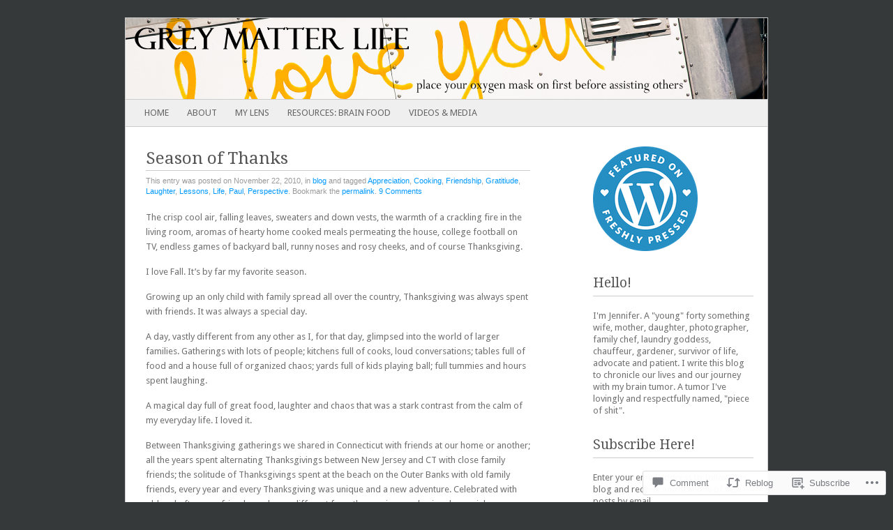

--- FILE ---
content_type: text/html; charset=UTF-8
request_url: https://greymatterlife.com/2010/11/22/season-of-thanks/
body_size: 27145
content:
<!DOCTYPE html>
<!--[if IE 8]>
<html id="ie8" lang="en">
<![endif]-->
<!--[if IE 9]>
<html id="ie9" lang="en">
<![endif]-->
<!--[if !(IE 8) & !(IE 9)]><!-->
<html lang="en">
<!--<![endif]-->
<head>
<meta charset="UTF-8" />
<meta name="viewport" content="width=device-width" />
<title>Season of Thanks | GREY MATTER LIFE</title>
<link rel="profile" href="http://gmpg.org/xfn/11" />
<link rel="pingback" href="https://greymatterlife.com/xmlrpc.php" />
<!--[if lt IE 9]>
<script src="https://s0.wp.com/wp-content/themes/pub/fresh-and-clean/js/html5.js?m=1326225450i" type="text/javascript"></script>
<![endif]-->
<meta name='robots' content='max-image-preview:large' />

<!-- Async WordPress.com Remote Login -->
<script id="wpcom_remote_login_js">
var wpcom_remote_login_extra_auth = '';
function wpcom_remote_login_remove_dom_node_id( element_id ) {
	var dom_node = document.getElementById( element_id );
	if ( dom_node ) { dom_node.parentNode.removeChild( dom_node ); }
}
function wpcom_remote_login_remove_dom_node_classes( class_name ) {
	var dom_nodes = document.querySelectorAll( '.' + class_name );
	for ( var i = 0; i < dom_nodes.length; i++ ) {
		dom_nodes[ i ].parentNode.removeChild( dom_nodes[ i ] );
	}
}
function wpcom_remote_login_final_cleanup() {
	wpcom_remote_login_remove_dom_node_classes( "wpcom_remote_login_msg" );
	wpcom_remote_login_remove_dom_node_id( "wpcom_remote_login_key" );
	wpcom_remote_login_remove_dom_node_id( "wpcom_remote_login_validate" );
	wpcom_remote_login_remove_dom_node_id( "wpcom_remote_login_js" );
	wpcom_remote_login_remove_dom_node_id( "wpcom_request_access_iframe" );
	wpcom_remote_login_remove_dom_node_id( "wpcom_request_access_styles" );
}

// Watch for messages back from the remote login
window.addEventListener( "message", function( e ) {
	if ( e.origin === "https://r-login.wordpress.com" ) {
		var data = {};
		try {
			data = JSON.parse( e.data );
		} catch( e ) {
			wpcom_remote_login_final_cleanup();
			return;
		}

		if ( data.msg === 'LOGIN' ) {
			// Clean up the login check iframe
			wpcom_remote_login_remove_dom_node_id( "wpcom_remote_login_key" );

			var id_regex = new RegExp( /^[0-9]+$/ );
			var token_regex = new RegExp( /^.*|.*|.*$/ );
			if (
				token_regex.test( data.token )
				&& id_regex.test( data.wpcomid )
			) {
				// We have everything we need to ask for a login
				var script = document.createElement( "script" );
				script.setAttribute( "id", "wpcom_remote_login_validate" );
				script.src = '/remote-login.php?wpcom_remote_login=validate'
					+ '&wpcomid=' + data.wpcomid
					+ '&token=' + encodeURIComponent( data.token )
					+ '&host=' + window.location.protocol
					+ '//' + window.location.hostname
					+ '&postid=1601'
					+ '&is_singular=1';
				document.body.appendChild( script );
			}

			return;
		}

		// Safari ITP, not logged in, so redirect
		if ( data.msg === 'LOGIN-REDIRECT' ) {
			window.location = 'https://wordpress.com/log-in?redirect_to=' + window.location.href;
			return;
		}

		// Safari ITP, storage access failed, remove the request
		if ( data.msg === 'LOGIN-REMOVE' ) {
			var css_zap = 'html { -webkit-transition: margin-top 1s; transition: margin-top 1s; } /* 9001 */ html { margin-top: 0 !important; } * html body { margin-top: 0 !important; } @media screen and ( max-width: 782px ) { html { margin-top: 0 !important; } * html body { margin-top: 0 !important; } }';
			var style_zap = document.createElement( 'style' );
			style_zap.type = 'text/css';
			style_zap.appendChild( document.createTextNode( css_zap ) );
			document.body.appendChild( style_zap );

			var e = document.getElementById( 'wpcom_request_access_iframe' );
			e.parentNode.removeChild( e );

			document.cookie = 'wordpress_com_login_access=denied; path=/; max-age=31536000';

			return;
		}

		// Safari ITP
		if ( data.msg === 'REQUEST_ACCESS' ) {
			console.log( 'request access: safari' );

			// Check ITP iframe enable/disable knob
			if ( wpcom_remote_login_extra_auth !== 'safari_itp_iframe' ) {
				return;
			}

			// If we are in a "private window" there is no ITP.
			var private_window = false;
			try {
				var opendb = window.openDatabase( null, null, null, null );
			} catch( e ) {
				private_window = true;
			}

			if ( private_window ) {
				console.log( 'private window' );
				return;
			}

			var iframe = document.createElement( 'iframe' );
			iframe.id = 'wpcom_request_access_iframe';
			iframe.setAttribute( 'scrolling', 'no' );
			iframe.setAttribute( 'sandbox', 'allow-storage-access-by-user-activation allow-scripts allow-same-origin allow-top-navigation-by-user-activation' );
			iframe.src = 'https://r-login.wordpress.com/remote-login.php?wpcom_remote_login=request_access&origin=' + encodeURIComponent( data.origin ) + '&wpcomid=' + encodeURIComponent( data.wpcomid );

			var css = 'html { -webkit-transition: margin-top 1s; transition: margin-top 1s; } /* 9001 */ html { margin-top: 46px !important; } * html body { margin-top: 46px !important; } @media screen and ( max-width: 660px ) { html { margin-top: 71px !important; } * html body { margin-top: 71px !important; } #wpcom_request_access_iframe { display: block; height: 71px !important; } } #wpcom_request_access_iframe { border: 0px; height: 46px; position: fixed; top: 0; left: 0; width: 100%; min-width: 100%; z-index: 99999; background: #23282d; } ';

			var style = document.createElement( 'style' );
			style.type = 'text/css';
			style.id = 'wpcom_request_access_styles';
			style.appendChild( document.createTextNode( css ) );
			document.body.appendChild( style );

			document.body.appendChild( iframe );
		}

		if ( data.msg === 'DONE' ) {
			wpcom_remote_login_final_cleanup();
		}
	}
}, false );

// Inject the remote login iframe after the page has had a chance to load
// more critical resources
window.addEventListener( "DOMContentLoaded", function( e ) {
	var iframe = document.createElement( "iframe" );
	iframe.style.display = "none";
	iframe.setAttribute( "scrolling", "no" );
	iframe.setAttribute( "id", "wpcom_remote_login_key" );
	iframe.src = "https://r-login.wordpress.com/remote-login.php"
		+ "?wpcom_remote_login=key"
		+ "&origin=aHR0cHM6Ly9ncmV5bWF0dGVybGlmZS5jb20%3D"
		+ "&wpcomid=7446835"
		+ "&time=" + Math.floor( Date.now() / 1000 );
	document.body.appendChild( iframe );
}, false );
</script>
<link rel='dns-prefetch' href='//widgets.wp.com' />
<link rel='dns-prefetch' href='//s0.wp.com' />
<link rel='dns-prefetch' href='//fonts-api.wp.com' />
<link rel="alternate" type="application/rss+xml" title="GREY MATTER LIFE &raquo; Feed" href="https://greymatterlife.com/feed/" />
<link rel="alternate" type="application/rss+xml" title="GREY MATTER LIFE &raquo; Comments Feed" href="https://greymatterlife.com/comments/feed/" />
<link rel="alternate" type="application/rss+xml" title="GREY MATTER LIFE &raquo; Season of Thanks Comments Feed" href="https://greymatterlife.com/2010/11/22/season-of-thanks/feed/" />
	<script type="text/javascript">
		/* <![CDATA[ */
		function addLoadEvent(func) {
			var oldonload = window.onload;
			if (typeof window.onload != 'function') {
				window.onload = func;
			} else {
				window.onload = function () {
					oldonload();
					func();
				}
			}
		}
		/* ]]> */
	</script>
	<link crossorigin='anonymous' rel='stylesheet' id='all-css-0-1' href='/_static/??-eJxtzEkKgDAMQNELWYNjcSGeRdog1Q7BpHh9UQRBXD74fDhImRQFo0DIinxeXGRYUWg222PgHCEkmz0y7OhnQasosXxUGuYC/o/ebfh+b135FMZKd02th77t1hMpiDR+&cssminify=yes' type='text/css' media='all' />
<style id='wp-emoji-styles-inline-css'>

	img.wp-smiley, img.emoji {
		display: inline !important;
		border: none !important;
		box-shadow: none !important;
		height: 1em !important;
		width: 1em !important;
		margin: 0 0.07em !important;
		vertical-align: -0.1em !important;
		background: none !important;
		padding: 0 !important;
	}
/*# sourceURL=wp-emoji-styles-inline-css */
</style>
<link crossorigin='anonymous' rel='stylesheet' id='all-css-2-1' href='/wp-content/plugins/gutenberg-core/v22.2.0/build/styles/block-library/style.css?m=1764855221i&cssminify=yes' type='text/css' media='all' />
<style id='wp-block-library-inline-css'>
.has-text-align-justify {
	text-align:justify;
}
.has-text-align-justify{text-align:justify;}

/*# sourceURL=wp-block-library-inline-css */
</style><style id='global-styles-inline-css'>
:root{--wp--preset--aspect-ratio--square: 1;--wp--preset--aspect-ratio--4-3: 4/3;--wp--preset--aspect-ratio--3-4: 3/4;--wp--preset--aspect-ratio--3-2: 3/2;--wp--preset--aspect-ratio--2-3: 2/3;--wp--preset--aspect-ratio--16-9: 16/9;--wp--preset--aspect-ratio--9-16: 9/16;--wp--preset--color--black: #000000;--wp--preset--color--cyan-bluish-gray: #abb8c3;--wp--preset--color--white: #ffffff;--wp--preset--color--pale-pink: #f78da7;--wp--preset--color--vivid-red: #cf2e2e;--wp--preset--color--luminous-vivid-orange: #ff6900;--wp--preset--color--luminous-vivid-amber: #fcb900;--wp--preset--color--light-green-cyan: #7bdcb5;--wp--preset--color--vivid-green-cyan: #00d084;--wp--preset--color--pale-cyan-blue: #8ed1fc;--wp--preset--color--vivid-cyan-blue: #0693e3;--wp--preset--color--vivid-purple: #9b51e0;--wp--preset--gradient--vivid-cyan-blue-to-vivid-purple: linear-gradient(135deg,rgb(6,147,227) 0%,rgb(155,81,224) 100%);--wp--preset--gradient--light-green-cyan-to-vivid-green-cyan: linear-gradient(135deg,rgb(122,220,180) 0%,rgb(0,208,130) 100%);--wp--preset--gradient--luminous-vivid-amber-to-luminous-vivid-orange: linear-gradient(135deg,rgb(252,185,0) 0%,rgb(255,105,0) 100%);--wp--preset--gradient--luminous-vivid-orange-to-vivid-red: linear-gradient(135deg,rgb(255,105,0) 0%,rgb(207,46,46) 100%);--wp--preset--gradient--very-light-gray-to-cyan-bluish-gray: linear-gradient(135deg,rgb(238,238,238) 0%,rgb(169,184,195) 100%);--wp--preset--gradient--cool-to-warm-spectrum: linear-gradient(135deg,rgb(74,234,220) 0%,rgb(151,120,209) 20%,rgb(207,42,186) 40%,rgb(238,44,130) 60%,rgb(251,105,98) 80%,rgb(254,248,76) 100%);--wp--preset--gradient--blush-light-purple: linear-gradient(135deg,rgb(255,206,236) 0%,rgb(152,150,240) 100%);--wp--preset--gradient--blush-bordeaux: linear-gradient(135deg,rgb(254,205,165) 0%,rgb(254,45,45) 50%,rgb(107,0,62) 100%);--wp--preset--gradient--luminous-dusk: linear-gradient(135deg,rgb(255,203,112) 0%,rgb(199,81,192) 50%,rgb(65,88,208) 100%);--wp--preset--gradient--pale-ocean: linear-gradient(135deg,rgb(255,245,203) 0%,rgb(182,227,212) 50%,rgb(51,167,181) 100%);--wp--preset--gradient--electric-grass: linear-gradient(135deg,rgb(202,248,128) 0%,rgb(113,206,126) 100%);--wp--preset--gradient--midnight: linear-gradient(135deg,rgb(2,3,129) 0%,rgb(40,116,252) 100%);--wp--preset--font-size--small: 13px;--wp--preset--font-size--medium: 20px;--wp--preset--font-size--large: 36px;--wp--preset--font-size--x-large: 42px;--wp--preset--font-family--albert-sans: 'Albert Sans', sans-serif;--wp--preset--font-family--alegreya: Alegreya, serif;--wp--preset--font-family--arvo: Arvo, serif;--wp--preset--font-family--bodoni-moda: 'Bodoni Moda', serif;--wp--preset--font-family--bricolage-grotesque: 'Bricolage Grotesque', sans-serif;--wp--preset--font-family--cabin: Cabin, sans-serif;--wp--preset--font-family--chivo: Chivo, sans-serif;--wp--preset--font-family--commissioner: Commissioner, sans-serif;--wp--preset--font-family--cormorant: Cormorant, serif;--wp--preset--font-family--courier-prime: 'Courier Prime', monospace;--wp--preset--font-family--crimson-pro: 'Crimson Pro', serif;--wp--preset--font-family--dm-mono: 'DM Mono', monospace;--wp--preset--font-family--dm-sans: 'DM Sans', sans-serif;--wp--preset--font-family--dm-serif-display: 'DM Serif Display', serif;--wp--preset--font-family--domine: Domine, serif;--wp--preset--font-family--eb-garamond: 'EB Garamond', serif;--wp--preset--font-family--epilogue: Epilogue, sans-serif;--wp--preset--font-family--fahkwang: Fahkwang, sans-serif;--wp--preset--font-family--figtree: Figtree, sans-serif;--wp--preset--font-family--fira-sans: 'Fira Sans', sans-serif;--wp--preset--font-family--fjalla-one: 'Fjalla One', sans-serif;--wp--preset--font-family--fraunces: Fraunces, serif;--wp--preset--font-family--gabarito: Gabarito, system-ui;--wp--preset--font-family--ibm-plex-mono: 'IBM Plex Mono', monospace;--wp--preset--font-family--ibm-plex-sans: 'IBM Plex Sans', sans-serif;--wp--preset--font-family--ibarra-real-nova: 'Ibarra Real Nova', serif;--wp--preset--font-family--instrument-serif: 'Instrument Serif', serif;--wp--preset--font-family--inter: Inter, sans-serif;--wp--preset--font-family--josefin-sans: 'Josefin Sans', sans-serif;--wp--preset--font-family--jost: Jost, sans-serif;--wp--preset--font-family--libre-baskerville: 'Libre Baskerville', serif;--wp--preset--font-family--libre-franklin: 'Libre Franklin', sans-serif;--wp--preset--font-family--literata: Literata, serif;--wp--preset--font-family--lora: Lora, serif;--wp--preset--font-family--merriweather: Merriweather, serif;--wp--preset--font-family--montserrat: Montserrat, sans-serif;--wp--preset--font-family--newsreader: Newsreader, serif;--wp--preset--font-family--noto-sans-mono: 'Noto Sans Mono', sans-serif;--wp--preset--font-family--nunito: Nunito, sans-serif;--wp--preset--font-family--open-sans: 'Open Sans', sans-serif;--wp--preset--font-family--overpass: Overpass, sans-serif;--wp--preset--font-family--pt-serif: 'PT Serif', serif;--wp--preset--font-family--petrona: Petrona, serif;--wp--preset--font-family--piazzolla: Piazzolla, serif;--wp--preset--font-family--playfair-display: 'Playfair Display', serif;--wp--preset--font-family--plus-jakarta-sans: 'Plus Jakarta Sans', sans-serif;--wp--preset--font-family--poppins: Poppins, sans-serif;--wp--preset--font-family--raleway: Raleway, sans-serif;--wp--preset--font-family--roboto: Roboto, sans-serif;--wp--preset--font-family--roboto-slab: 'Roboto Slab', serif;--wp--preset--font-family--rubik: Rubik, sans-serif;--wp--preset--font-family--rufina: Rufina, serif;--wp--preset--font-family--sora: Sora, sans-serif;--wp--preset--font-family--source-sans-3: 'Source Sans 3', sans-serif;--wp--preset--font-family--source-serif-4: 'Source Serif 4', serif;--wp--preset--font-family--space-mono: 'Space Mono', monospace;--wp--preset--font-family--syne: Syne, sans-serif;--wp--preset--font-family--texturina: Texturina, serif;--wp--preset--font-family--urbanist: Urbanist, sans-serif;--wp--preset--font-family--work-sans: 'Work Sans', sans-serif;--wp--preset--spacing--20: 0.44rem;--wp--preset--spacing--30: 0.67rem;--wp--preset--spacing--40: 1rem;--wp--preset--spacing--50: 1.5rem;--wp--preset--spacing--60: 2.25rem;--wp--preset--spacing--70: 3.38rem;--wp--preset--spacing--80: 5.06rem;--wp--preset--shadow--natural: 6px 6px 9px rgba(0, 0, 0, 0.2);--wp--preset--shadow--deep: 12px 12px 50px rgba(0, 0, 0, 0.4);--wp--preset--shadow--sharp: 6px 6px 0px rgba(0, 0, 0, 0.2);--wp--preset--shadow--outlined: 6px 6px 0px -3px rgb(255, 255, 255), 6px 6px rgb(0, 0, 0);--wp--preset--shadow--crisp: 6px 6px 0px rgb(0, 0, 0);}:where(.is-layout-flex){gap: 0.5em;}:where(.is-layout-grid){gap: 0.5em;}body .is-layout-flex{display: flex;}.is-layout-flex{flex-wrap: wrap;align-items: center;}.is-layout-flex > :is(*, div){margin: 0;}body .is-layout-grid{display: grid;}.is-layout-grid > :is(*, div){margin: 0;}:where(.wp-block-columns.is-layout-flex){gap: 2em;}:where(.wp-block-columns.is-layout-grid){gap: 2em;}:where(.wp-block-post-template.is-layout-flex){gap: 1.25em;}:where(.wp-block-post-template.is-layout-grid){gap: 1.25em;}.has-black-color{color: var(--wp--preset--color--black) !important;}.has-cyan-bluish-gray-color{color: var(--wp--preset--color--cyan-bluish-gray) !important;}.has-white-color{color: var(--wp--preset--color--white) !important;}.has-pale-pink-color{color: var(--wp--preset--color--pale-pink) !important;}.has-vivid-red-color{color: var(--wp--preset--color--vivid-red) !important;}.has-luminous-vivid-orange-color{color: var(--wp--preset--color--luminous-vivid-orange) !important;}.has-luminous-vivid-amber-color{color: var(--wp--preset--color--luminous-vivid-amber) !important;}.has-light-green-cyan-color{color: var(--wp--preset--color--light-green-cyan) !important;}.has-vivid-green-cyan-color{color: var(--wp--preset--color--vivid-green-cyan) !important;}.has-pale-cyan-blue-color{color: var(--wp--preset--color--pale-cyan-blue) !important;}.has-vivid-cyan-blue-color{color: var(--wp--preset--color--vivid-cyan-blue) !important;}.has-vivid-purple-color{color: var(--wp--preset--color--vivid-purple) !important;}.has-black-background-color{background-color: var(--wp--preset--color--black) !important;}.has-cyan-bluish-gray-background-color{background-color: var(--wp--preset--color--cyan-bluish-gray) !important;}.has-white-background-color{background-color: var(--wp--preset--color--white) !important;}.has-pale-pink-background-color{background-color: var(--wp--preset--color--pale-pink) !important;}.has-vivid-red-background-color{background-color: var(--wp--preset--color--vivid-red) !important;}.has-luminous-vivid-orange-background-color{background-color: var(--wp--preset--color--luminous-vivid-orange) !important;}.has-luminous-vivid-amber-background-color{background-color: var(--wp--preset--color--luminous-vivid-amber) !important;}.has-light-green-cyan-background-color{background-color: var(--wp--preset--color--light-green-cyan) !important;}.has-vivid-green-cyan-background-color{background-color: var(--wp--preset--color--vivid-green-cyan) !important;}.has-pale-cyan-blue-background-color{background-color: var(--wp--preset--color--pale-cyan-blue) !important;}.has-vivid-cyan-blue-background-color{background-color: var(--wp--preset--color--vivid-cyan-blue) !important;}.has-vivid-purple-background-color{background-color: var(--wp--preset--color--vivid-purple) !important;}.has-black-border-color{border-color: var(--wp--preset--color--black) !important;}.has-cyan-bluish-gray-border-color{border-color: var(--wp--preset--color--cyan-bluish-gray) !important;}.has-white-border-color{border-color: var(--wp--preset--color--white) !important;}.has-pale-pink-border-color{border-color: var(--wp--preset--color--pale-pink) !important;}.has-vivid-red-border-color{border-color: var(--wp--preset--color--vivid-red) !important;}.has-luminous-vivid-orange-border-color{border-color: var(--wp--preset--color--luminous-vivid-orange) !important;}.has-luminous-vivid-amber-border-color{border-color: var(--wp--preset--color--luminous-vivid-amber) !important;}.has-light-green-cyan-border-color{border-color: var(--wp--preset--color--light-green-cyan) !important;}.has-vivid-green-cyan-border-color{border-color: var(--wp--preset--color--vivid-green-cyan) !important;}.has-pale-cyan-blue-border-color{border-color: var(--wp--preset--color--pale-cyan-blue) !important;}.has-vivid-cyan-blue-border-color{border-color: var(--wp--preset--color--vivid-cyan-blue) !important;}.has-vivid-purple-border-color{border-color: var(--wp--preset--color--vivid-purple) !important;}.has-vivid-cyan-blue-to-vivid-purple-gradient-background{background: var(--wp--preset--gradient--vivid-cyan-blue-to-vivid-purple) !important;}.has-light-green-cyan-to-vivid-green-cyan-gradient-background{background: var(--wp--preset--gradient--light-green-cyan-to-vivid-green-cyan) !important;}.has-luminous-vivid-amber-to-luminous-vivid-orange-gradient-background{background: var(--wp--preset--gradient--luminous-vivid-amber-to-luminous-vivid-orange) !important;}.has-luminous-vivid-orange-to-vivid-red-gradient-background{background: var(--wp--preset--gradient--luminous-vivid-orange-to-vivid-red) !important;}.has-very-light-gray-to-cyan-bluish-gray-gradient-background{background: var(--wp--preset--gradient--very-light-gray-to-cyan-bluish-gray) !important;}.has-cool-to-warm-spectrum-gradient-background{background: var(--wp--preset--gradient--cool-to-warm-spectrum) !important;}.has-blush-light-purple-gradient-background{background: var(--wp--preset--gradient--blush-light-purple) !important;}.has-blush-bordeaux-gradient-background{background: var(--wp--preset--gradient--blush-bordeaux) !important;}.has-luminous-dusk-gradient-background{background: var(--wp--preset--gradient--luminous-dusk) !important;}.has-pale-ocean-gradient-background{background: var(--wp--preset--gradient--pale-ocean) !important;}.has-electric-grass-gradient-background{background: var(--wp--preset--gradient--electric-grass) !important;}.has-midnight-gradient-background{background: var(--wp--preset--gradient--midnight) !important;}.has-small-font-size{font-size: var(--wp--preset--font-size--small) !important;}.has-medium-font-size{font-size: var(--wp--preset--font-size--medium) !important;}.has-large-font-size{font-size: var(--wp--preset--font-size--large) !important;}.has-x-large-font-size{font-size: var(--wp--preset--font-size--x-large) !important;}.has-albert-sans-font-family{font-family: var(--wp--preset--font-family--albert-sans) !important;}.has-alegreya-font-family{font-family: var(--wp--preset--font-family--alegreya) !important;}.has-arvo-font-family{font-family: var(--wp--preset--font-family--arvo) !important;}.has-bodoni-moda-font-family{font-family: var(--wp--preset--font-family--bodoni-moda) !important;}.has-bricolage-grotesque-font-family{font-family: var(--wp--preset--font-family--bricolage-grotesque) !important;}.has-cabin-font-family{font-family: var(--wp--preset--font-family--cabin) !important;}.has-chivo-font-family{font-family: var(--wp--preset--font-family--chivo) !important;}.has-commissioner-font-family{font-family: var(--wp--preset--font-family--commissioner) !important;}.has-cormorant-font-family{font-family: var(--wp--preset--font-family--cormorant) !important;}.has-courier-prime-font-family{font-family: var(--wp--preset--font-family--courier-prime) !important;}.has-crimson-pro-font-family{font-family: var(--wp--preset--font-family--crimson-pro) !important;}.has-dm-mono-font-family{font-family: var(--wp--preset--font-family--dm-mono) !important;}.has-dm-sans-font-family{font-family: var(--wp--preset--font-family--dm-sans) !important;}.has-dm-serif-display-font-family{font-family: var(--wp--preset--font-family--dm-serif-display) !important;}.has-domine-font-family{font-family: var(--wp--preset--font-family--domine) !important;}.has-eb-garamond-font-family{font-family: var(--wp--preset--font-family--eb-garamond) !important;}.has-epilogue-font-family{font-family: var(--wp--preset--font-family--epilogue) !important;}.has-fahkwang-font-family{font-family: var(--wp--preset--font-family--fahkwang) !important;}.has-figtree-font-family{font-family: var(--wp--preset--font-family--figtree) !important;}.has-fira-sans-font-family{font-family: var(--wp--preset--font-family--fira-sans) !important;}.has-fjalla-one-font-family{font-family: var(--wp--preset--font-family--fjalla-one) !important;}.has-fraunces-font-family{font-family: var(--wp--preset--font-family--fraunces) !important;}.has-gabarito-font-family{font-family: var(--wp--preset--font-family--gabarito) !important;}.has-ibm-plex-mono-font-family{font-family: var(--wp--preset--font-family--ibm-plex-mono) !important;}.has-ibm-plex-sans-font-family{font-family: var(--wp--preset--font-family--ibm-plex-sans) !important;}.has-ibarra-real-nova-font-family{font-family: var(--wp--preset--font-family--ibarra-real-nova) !important;}.has-instrument-serif-font-family{font-family: var(--wp--preset--font-family--instrument-serif) !important;}.has-inter-font-family{font-family: var(--wp--preset--font-family--inter) !important;}.has-josefin-sans-font-family{font-family: var(--wp--preset--font-family--josefin-sans) !important;}.has-jost-font-family{font-family: var(--wp--preset--font-family--jost) !important;}.has-libre-baskerville-font-family{font-family: var(--wp--preset--font-family--libre-baskerville) !important;}.has-libre-franklin-font-family{font-family: var(--wp--preset--font-family--libre-franklin) !important;}.has-literata-font-family{font-family: var(--wp--preset--font-family--literata) !important;}.has-lora-font-family{font-family: var(--wp--preset--font-family--lora) !important;}.has-merriweather-font-family{font-family: var(--wp--preset--font-family--merriweather) !important;}.has-montserrat-font-family{font-family: var(--wp--preset--font-family--montserrat) !important;}.has-newsreader-font-family{font-family: var(--wp--preset--font-family--newsreader) !important;}.has-noto-sans-mono-font-family{font-family: var(--wp--preset--font-family--noto-sans-mono) !important;}.has-nunito-font-family{font-family: var(--wp--preset--font-family--nunito) !important;}.has-open-sans-font-family{font-family: var(--wp--preset--font-family--open-sans) !important;}.has-overpass-font-family{font-family: var(--wp--preset--font-family--overpass) !important;}.has-pt-serif-font-family{font-family: var(--wp--preset--font-family--pt-serif) !important;}.has-petrona-font-family{font-family: var(--wp--preset--font-family--petrona) !important;}.has-piazzolla-font-family{font-family: var(--wp--preset--font-family--piazzolla) !important;}.has-playfair-display-font-family{font-family: var(--wp--preset--font-family--playfair-display) !important;}.has-plus-jakarta-sans-font-family{font-family: var(--wp--preset--font-family--plus-jakarta-sans) !important;}.has-poppins-font-family{font-family: var(--wp--preset--font-family--poppins) !important;}.has-raleway-font-family{font-family: var(--wp--preset--font-family--raleway) !important;}.has-roboto-font-family{font-family: var(--wp--preset--font-family--roboto) !important;}.has-roboto-slab-font-family{font-family: var(--wp--preset--font-family--roboto-slab) !important;}.has-rubik-font-family{font-family: var(--wp--preset--font-family--rubik) !important;}.has-rufina-font-family{font-family: var(--wp--preset--font-family--rufina) !important;}.has-sora-font-family{font-family: var(--wp--preset--font-family--sora) !important;}.has-source-sans-3-font-family{font-family: var(--wp--preset--font-family--source-sans-3) !important;}.has-source-serif-4-font-family{font-family: var(--wp--preset--font-family--source-serif-4) !important;}.has-space-mono-font-family{font-family: var(--wp--preset--font-family--space-mono) !important;}.has-syne-font-family{font-family: var(--wp--preset--font-family--syne) !important;}.has-texturina-font-family{font-family: var(--wp--preset--font-family--texturina) !important;}.has-urbanist-font-family{font-family: var(--wp--preset--font-family--urbanist) !important;}.has-work-sans-font-family{font-family: var(--wp--preset--font-family--work-sans) !important;}
/*# sourceURL=global-styles-inline-css */
</style>

<style id='classic-theme-styles-inline-css'>
/*! This file is auto-generated */
.wp-block-button__link{color:#fff;background-color:#32373c;border-radius:9999px;box-shadow:none;text-decoration:none;padding:calc(.667em + 2px) calc(1.333em + 2px);font-size:1.125em}.wp-block-file__button{background:#32373c;color:#fff;text-decoration:none}
/*# sourceURL=/wp-includes/css/classic-themes.min.css */
</style>
<link crossorigin='anonymous' rel='stylesheet' id='all-css-4-1' href='/_static/??-eJx9j8sOwkAIRX/IkTZGGxfGTzHzIHVq55GBaf18aZpu1HRD4MLhAsxZ2RQZI0OoKo+195HApoKih6wZZCKg8xpHDDJ2tEQH+I/N3vXIgtOWK8b3PpLFRhmTCxIpicHXoPgpXrTHDchZ25cSaV2xNoBq3HqPCaNLBXTlFDSztz8UULFgqh8dTFiMOIu4fEnf9XLLPdza7tI07fl66oYPKzZ26Q==&cssminify=yes' type='text/css' media='all' />
<link rel='stylesheet' id='verbum-gutenberg-css-css' href='https://widgets.wp.com/verbum-block-editor/block-editor.css?ver=1738686361' media='all' />
<link crossorigin='anonymous' rel='stylesheet' id='all-css-6-1' href='/wp-content/themes/pub/fresh-and-clean/style.css?m=1741693332i&cssminify=yes' type='text/css' media='all' />
<link rel='stylesheet' id='pacifico-css' href='https://fonts-api.wp.com/css?family=Pacifico&#038;ver=6.9-RC2-61304' media='all' />
<link rel='stylesheet' id='droid sans-css' href='https://fonts-api.wp.com/css?family=Droid+Sans%3A400&#038;ver=6.9-RC2-61304' media='all' />
<link rel='stylesheet' id='droid serif-css' href='https://fonts-api.wp.com/css?family=Droid+Serif%3A400&#038;ver=6.9-RC2-61304' media='all' />
<style id='jetpack_facebook_likebox-inline-css'>
.widget_facebook_likebox {
	overflow: hidden;
}

/*# sourceURL=/wp-content/mu-plugins/jetpack-plugin/sun/modules/widgets/facebook-likebox/style.css */
</style>
<link crossorigin='anonymous' rel='stylesheet' id='all-css-14-1' href='/_static/??-eJzTLy/QTc7PK0nNK9HPLdUtyClNz8wr1i9KTcrJTwcy0/WTi5G5ekCujj52Temp+bo5+cmJJZn5eSgc3bScxMwikFb7XFtDE1NLExMLc0OTLACohS2q&cssminify=yes' type='text/css' media='all' />
<link crossorigin='anonymous' rel='stylesheet' id='print-css-15-1' href='/wp-content/mu-plugins/global-print/global-print.css?m=1465851035i&cssminify=yes' type='text/css' media='print' />
<style id='jetpack-global-styles-frontend-style-inline-css'>
:root { --font-headings: unset; --font-base: unset; --font-headings-default: -apple-system,BlinkMacSystemFont,"Segoe UI",Roboto,Oxygen-Sans,Ubuntu,Cantarell,"Helvetica Neue",sans-serif; --font-base-default: -apple-system,BlinkMacSystemFont,"Segoe UI",Roboto,Oxygen-Sans,Ubuntu,Cantarell,"Helvetica Neue",sans-serif;}
/*# sourceURL=jetpack-global-styles-frontend-style-inline-css */
</style>
<link crossorigin='anonymous' rel='stylesheet' id='all-css-18-1' href='/_static/??-eJyNjcsKAjEMRX/IGtQZBxfip0hMS9sxTYppGfx7H7gRN+7ugcs5sFRHKi1Ig9Jd5R6zGMyhVaTrh8G6QFHfORhYwlvw6P39PbPENZmt4G/ROQuBKWVkxxrVvuBH1lIoz2waILJekF+HUzlupnG3nQ77YZwfuRJIaQ==&cssminify=yes' type='text/css' media='all' />
<script type="text/javascript" id="jetpack_related-posts-js-extra">
/* <![CDATA[ */
var related_posts_js_options = {"post_heading":"h4"};
//# sourceURL=jetpack_related-posts-js-extra
/* ]]> */
</script>
<script type="text/javascript" id="wpcom-actionbar-placeholder-js-extra">
/* <![CDATA[ */
var actionbardata = {"siteID":"7446835","postID":"1601","siteURL":"https://greymatterlife.com","xhrURL":"https://greymatterlife.com/wp-admin/admin-ajax.php","nonce":"bdae942ed4","isLoggedIn":"","statusMessage":"","subsEmailDefault":"instantly","proxyScriptUrl":"https://s0.wp.com/wp-content/js/wpcom-proxy-request.js?m=1513050504i&amp;ver=20211021","shortlink":"https://wp.me/pvfgf-pP","i18n":{"followedText":"New posts from this site will now appear in your \u003Ca href=\"https://wordpress.com/reader\"\u003EReader\u003C/a\u003E","foldBar":"Collapse this bar","unfoldBar":"Expand this bar","shortLinkCopied":"Shortlink copied to clipboard."}};
//# sourceURL=wpcom-actionbar-placeholder-js-extra
/* ]]> */
</script>
<script type="text/javascript" id="jetpack-mu-wpcom-settings-js-before">
/* <![CDATA[ */
var JETPACK_MU_WPCOM_SETTINGS = {"assetsUrl":"https://s0.wp.com/wp-content/mu-plugins/jetpack-mu-wpcom-plugin/sun/jetpack_vendor/automattic/jetpack-mu-wpcom/src/build/"};
//# sourceURL=jetpack-mu-wpcom-settings-js-before
/* ]]> */
</script>
<script crossorigin='anonymous' type='text/javascript'  src='/_static/??/wp-content/mu-plugins/jetpack-plugin/sun/_inc/build/related-posts/related-posts.min.js,/wp-content/js/rlt-proxy.js?m=1755011788j'></script>
<script type="text/javascript" id="rlt-proxy-js-after">
/* <![CDATA[ */
	rltInitialize( {"token":null,"iframeOrigins":["https:\/\/widgets.wp.com"]} );
//# sourceURL=rlt-proxy-js-after
/* ]]> */
</script>
<link rel="EditURI" type="application/rsd+xml" title="RSD" href="https://greymatterlife.wordpress.com/xmlrpc.php?rsd" />
<meta name="generator" content="WordPress.com" />
<link rel="canonical" href="https://greymatterlife.com/2010/11/22/season-of-thanks/" />
<link rel='shortlink' href='https://wp.me/pvfgf-pP' />
<link rel="alternate" type="application/json+oembed" href="https://public-api.wordpress.com/oembed/?format=json&amp;url=https%3A%2F%2Fgreymatterlife.com%2F2010%2F11%2F22%2Fseason-of-thanks%2F&amp;for=wpcom-auto-discovery" /><link rel="alternate" type="application/xml+oembed" href="https://public-api.wordpress.com/oembed/?format=xml&amp;url=https%3A%2F%2Fgreymatterlife.com%2F2010%2F11%2F22%2Fseason-of-thanks%2F&amp;for=wpcom-auto-discovery" />
<!-- Jetpack Open Graph Tags -->
<meta property="og:type" content="article" />
<meta property="og:title" content="Season of Thanks" />
<meta property="og:url" content="https://greymatterlife.com/2010/11/22/season-of-thanks/" />
<meta property="og:description" content="The crisp cool air, falling leaves, sweaters and down vests, the warmth of a crackling fire in the living room, aromas of hearty home cooked meals permeating the house, college football on TV, endl…" />
<meta property="article:published_time" content="2010-11-22T21:35:55+00:00" />
<meta property="article:modified_time" content="2010-11-22T21:40:52+00:00" />
<meta property="og:site_name" content="GREY MATTER LIFE" />
<meta property="og:image" content="https://secure.gravatar.com/blavatar/061a084b98482b46cc03d084b523f120d5686e94d60e578f86ec179bdc5669ab?s=200&#038;ts=1768133383" />
<meta property="og:image:width" content="200" />
<meta property="og:image:height" content="200" />
<meta property="og:image:alt" content="" />
<meta property="og:locale" content="en_US" />
<meta property="article:publisher" content="https://www.facebook.com/WordPresscom" />
<meta name="twitter:text:title" content="Season of Thanks" />
<meta name="twitter:image" content="https://secure.gravatar.com/blavatar/061a084b98482b46cc03d084b523f120d5686e94d60e578f86ec179bdc5669ab?s=240" />
<meta name="twitter:card" content="summary" />

<!-- End Jetpack Open Graph Tags -->
<link rel="shortcut icon" type="image/x-icon" href="https://secure.gravatar.com/blavatar/061a084b98482b46cc03d084b523f120d5686e94d60e578f86ec179bdc5669ab?s=32" sizes="16x16" />
<link rel="icon" type="image/x-icon" href="https://secure.gravatar.com/blavatar/061a084b98482b46cc03d084b523f120d5686e94d60e578f86ec179bdc5669ab?s=32" sizes="16x16" />
<link rel="apple-touch-icon" href="https://secure.gravatar.com/blavatar/061a084b98482b46cc03d084b523f120d5686e94d60e578f86ec179bdc5669ab?s=114" />
<link rel='openid.server' href='https://greymatterlife.com/?openidserver=1' />
<link rel='openid.delegate' href='https://greymatterlife.com/' />
<link rel="search" type="application/opensearchdescription+xml" href="https://greymatterlife.com/osd.xml" title="GREY MATTER LIFE" />
<link rel="search" type="application/opensearchdescription+xml" href="https://s1.wp.com/opensearch.xml" title="WordPress.com" />
<meta name="theme-color" content="#36393a" />
	<style type="text/css">
		#branding {
			min-height: 116px;
		}
		#branding .header-link {
			display: block;
			position: absolute;
			width: 80%;
			min-height: 116px;
		}
	</style>
	<meta name="description" content="The crisp cool air, falling leaves, sweaters and down vests, the warmth of a crackling fire in the living room, aromas of hearty home cooked meals permeating the house, college football on TV, endless games of backyard ball, runny noses and rosy cheeks, and of course Thanksgiving.    I love Fall. It&#039;s by far my favorite&hellip;" />
	<style type="text/css">
			#branding {
			background: url(https://greymatterlife.com/wp-content/uploads/2012/07/banner-new1.jpg) 0 0 no-repeat;
		}
		#branding hgroup {
			padding-bottom: 0;
		}
			#site-title,
		#site-description {
 	 		position: absolute !important;
			clip: rect(1px 1px 1px 1px); /* IE6, IE7 */
			clip: rect(1px, 1px, 1px, 1px);
		}
		</style>
	<style type="text/css" id="custom-background-css">
body.custom-background { background-color: #36393a; }
</style>
	<link crossorigin='anonymous' rel='stylesheet' id='all-css-0-3' href='/wp-content/mu-plugins/jetpack-plugin/sun/_inc/build/subscriptions/subscriptions.min.css?m=1753981412i&cssminify=yes' type='text/css' media='all' />
</head>

<body class="wp-singular post-template-default single single-post postid-1601 single-format-standard custom-background wp-theme-pubfresh-and-clean customizer-styles-applied jetpack-reblog-enabled">

	<div id="page" class="hfeed">
				<header id="branding" role="banner" class="clearfix">
			<a class="header-link" href="https://greymatterlife.com/" title="GREY MATTER LIFE" rel="home"></a>
			<hgroup>
				<h1 id="site-title"><a href="https://greymatterlife.com/" title="GREY MATTER LIFE" rel="home">GREY MATTER LIFE</a></h1>
				<h2 id="site-description">place your oxygen mask on first before assisting others</h2>
			</hgroup>
		</header><!-- #branding -->

		<nav id="access" role="navigation" class="clear">
			<h1 class="assistive-text section-heading">Main menu</h1>
			<div class="skip-link screen-reader-text"><a href="#content" title="Skip to content">Skip to content</a></div>
			<div class="menu"><ul>
<li ><a href="https://greymatterlife.com/">Home</a></li><li class="page_item page-item-2"><a href="https://greymatterlife.com/about/">about</a></li>
<li class="page_item page-item-2913"><a href="https://greymatterlife.com/lens/">My Lens</a></li>
<li class="page_item page-item-459"><a href="https://greymatterlife.com/brain-food/">resources: brain food</a></li>
<li class="page_item page-item-2763"><a href="https://greymatterlife.com/videos-media/">Videos &amp; Media</a></li>
</ul></div>
		</nav><!-- #access -->

		<div id="main">
			
		<div id="content" role="main">

						
			
				
<article id="post-1601" class="clear post-1601 post type-post status-publish format-standard hentry category-blog tag-appreciation tag-cooking tag-friendship tag-gratitiude tag-laughter tag-lessons tag-life tag-paul tag-perspective">
		
	<header class="entry-header">
		<h2 class="entry-title">
							Season of Thanks					</h2>
				<div class="entry-meta">
			This entry was posted on November 22, 2010, in <a href="https://greymatterlife.com/category/blog/" rel="category tag">blog</a> and tagged <a href="https://greymatterlife.com/tag/appreciation/" rel="tag">Appreciation</a>, <a href="https://greymatterlife.com/tag/cooking/" rel="tag">Cooking</a>, <a href="https://greymatterlife.com/tag/friendship/" rel="tag">Friendship</a>, <a href="https://greymatterlife.com/tag/gratitiude/" rel="tag">Gratitiude</a>, <a href="https://greymatterlife.com/tag/laughter/" rel="tag">Laughter</a>, <a href="https://greymatterlife.com/tag/lessons/" rel="tag">Lessons</a>, <a href="https://greymatterlife.com/tag/life/" rel="tag">Life</a>, <a href="https://greymatterlife.com/tag/paul/" rel="tag">Paul</a>, <a href="https://greymatterlife.com/tag/perspective/" rel="tag">Perspective</a>. Bookmark the <a href="https://greymatterlife.com/2010/11/22/season-of-thanks/" title="Permalink to Season of Thanks" rel="bookmark">permalink</a>.							<span class="comments-link"><a href="https://greymatterlife.com/2010/11/22/season-of-thanks/#comments">9 Comments</a></span>
								</div><!-- .entry-meta -->
			</header><!-- .entry-header -->

	<div class="entry-content">
		<p><span style="font-size:small;">The crisp cool air, falling leaves, sweaters and down vests, the warmth of a crackling fire in the living room, aromas of hearty home cooked meals permeating the house, college football on TV, endless games of backyard ball, runny noses and rosy cheeks, and of course Thanksgiving.  </span><span style="font-size:small;"> </span></p>
<p><span style="font-size:small;">I love Fall. It&#8217;s by far my favorite season. </span></p>
<p><span style="font-size:small;">Growing up an only child with family spread all over the country, Thanksgiving was always spent with friends. It was always a special day. </span><span style="font-size:small;"> </span></p>
<p><span style="font-size:small;">A day, vastly different from any other as I, for that day, glimpsed into the world of larger families. Gatherings with lots of people; kitchens full of cooks, loud conversations; tables full of food and a house full of organized chaos; yards full of kids playing ball; full tummies and hours spent laughing. </span><span style="font-size:small;"> </span></p>
<p><span style="font-size:small;">A magical day full of great food, laughter and chaos that was a stark contrast from the calm of my everyday life. I loved it.   </span><span style="font-size:small;"> </span></p>
<p><span style="font-size:small;">Between Thanksgiving gatherings we shared in Connecticut with friends at our home or another; all the years spent alternating Thanksgivings between New Jersey and CT with close family friends; the solitude of Thanksgivings spent at the beach on the Outer Banks with old family friends, every year and every Thanksgiving was unique and a new adventure. Celebrated with old and often new friends, each was different from the previous and uniquely special. </span><span style="font-size:small;"> </span></p>
<p><span style="font-size:small;">Great times and great food were had through the years and all those Thanksgivings. Many memories were made and new traditions evolved into old traditions. Each year the addition of new faces, places and traditions created a multitude of memories that I&#8217;ve carried with me.  </span><span style="font-size:small;"> </span></p>
<p><span style="font-size:small;">Married with my own family and our extended family again spread all over the country, Paul and I have enjoyed creating our own traditions over the years. Sharing our Thanksgiving some years with family, other years with friends and more often than not, a good mix of both.</span><span style="font-size:small;"> </span></p>
<p><span style="font-size:small;">Over the years, celebrating and creating our own traditions and giving thanks with old and new friends has helped shape what is so special about Thanksgiving for us. I</span><span style="font-size:small;">t&#8217;s been more about the people and the moments we&#8217;ve shared than the food or formality. </span><span style="font-size:small;"> </span></p>
<p><span style="font-size:small;">This year, our Thanksgiving adventures and traditions continue to grow. As I flit around the house contemplating when I&#8217;ll have time to clean, fold the laundry on the dining room table and take a shower; I&#8217;m busy putting the finishing touches on the dinner menu and compiling the shopping lists.  </span><span style="font-size:small;"> </span></p>
<p><span style="font-size:small;">Through an unexpected turn of events and the stars aligning, we&#8217;ll be celebrating Thanksgiving this year with a college sorority sister, her husband and two boys. In town from Florida for the week to hit up the sites in Atlanta, we&#8217;ll be re-connecting in person on Thursday after 13 years. </span><span style="font-size:small;"> </span></p>
<p><span style="font-size:small;">Our kitchen will be filled with cooks and lively conversation. Our yard will be full of children playing. Our tables will be full of food and I&#8217;d imagine more than a few hours will be spent laughing. Memories will be made and for all I know maybe traditions too. All of which we&#8217;re grateful for. </span><span style="font-size:small;"> </span></p>
<p><span style="font-size:small;">There&#8217;s so much to be thankful for this year. We&#8217;ve been noting all our thoughts on <a title="The 30 Day Gratitude Challenge" href="https://greymatterlife.com/2010/10/27/the-30-day-gratitude-challenge/" target="_blank">gratitude in the 30 days </a>leading up to Thursday. Aside from the obvious ones&#8230; good health and stable MRI&#8217;s, happy and healthy children, a supportive family and a roof over our heads, I&#8217;m especially grateful for the wonder of enduring friendships and the joy these friendships bring to our lives.  </span><span style="font-size:small;"> </span></p>
<p><span style="font-size:small;">Happy Thanksgiving. Here&#8217;s hoping your kitchen is full of cooks and conversation, your yard full of play, your tables and bellies full of food, much laughter is enjoyed, your heart full of gratitude and you have a friend by your side.</span></p>
<p><span style="font-size:small;"> </span></p>
<p><span style="font-size:small;">Cheers!</span></p>
<div id="jp-post-flair" class="sharedaddy sd-like-enabled sd-sharing-enabled"><div class="sharedaddy sd-sharing-enabled"><div class="robots-nocontent sd-block sd-social sd-social-icon sd-sharing"><h3 class="sd-title">Share this:</h3><div class="sd-content"><ul><li class="share-twitter"><a rel="nofollow noopener noreferrer"
				data-shared="sharing-twitter-1601"
				class="share-twitter sd-button share-icon no-text"
				href="https://greymatterlife.com/2010/11/22/season-of-thanks/?share=twitter"
				target="_blank"
				aria-labelledby="sharing-twitter-1601"
				>
				<span id="sharing-twitter-1601" hidden>Click to share on X (Opens in new window)</span>
				<span>X</span>
			</a></li><li class="share-facebook"><a rel="nofollow noopener noreferrer"
				data-shared="sharing-facebook-1601"
				class="share-facebook sd-button share-icon no-text"
				href="https://greymatterlife.com/2010/11/22/season-of-thanks/?share=facebook"
				target="_blank"
				aria-labelledby="sharing-facebook-1601"
				>
				<span id="sharing-facebook-1601" hidden>Click to share on Facebook (Opens in new window)</span>
				<span>Facebook</span>
			</a></li><li class="share-reddit"><a rel="nofollow noopener noreferrer"
				data-shared="sharing-reddit-1601"
				class="share-reddit sd-button share-icon no-text"
				href="https://greymatterlife.com/2010/11/22/season-of-thanks/?share=reddit"
				target="_blank"
				aria-labelledby="sharing-reddit-1601"
				>
				<span id="sharing-reddit-1601" hidden>Click to share on Reddit (Opens in new window)</span>
				<span>Reddit</span>
			</a></li><li class="share-email"><a rel="nofollow noopener noreferrer"
				data-shared="sharing-email-1601"
				class="share-email sd-button share-icon no-text"
				href="mailto:?subject=%5BShared%20Post%5D%20Season%20of%20Thanks&#038;body=https%3A%2F%2Fgreymatterlife.com%2F2010%2F11%2F22%2Fseason-of-thanks%2F&#038;share=email"
				target="_blank"
				aria-labelledby="sharing-email-1601"
				data-email-share-error-title="Do you have email set up?" data-email-share-error-text="If you&#039;re having problems sharing via email, you might not have email set up for your browser. You may need to create a new email yourself." data-email-share-nonce="7efecdcd31" data-email-share-track-url="https://greymatterlife.com/2010/11/22/season-of-thanks/?share=email">
				<span id="sharing-email-1601" hidden>Click to email a link to a friend (Opens in new window)</span>
				<span>Email</span>
			</a></li><li class="share-end"></li></ul></div></div></div><div class='sharedaddy sd-block sd-like jetpack-likes-widget-wrapper jetpack-likes-widget-unloaded' id='like-post-wrapper-7446835-1601-696393076bb51' data-src='//widgets.wp.com/likes/index.html?ver=20260111#blog_id=7446835&amp;post_id=1601&amp;origin=greymatterlife.wordpress.com&amp;obj_id=7446835-1601-696393076bb51&amp;domain=greymatterlife.com' data-name='like-post-frame-7446835-1601-696393076bb51' data-title='Like or Reblog'><div class='likes-widget-placeholder post-likes-widget-placeholder' style='height: 55px;'><span class='button'><span>Like</span></span> <span class='loading'>Loading...</span></div><span class='sd-text-color'></span><a class='sd-link-color'></a></div>
<div id='jp-relatedposts' class='jp-relatedposts' >
	<h3 class="jp-relatedposts-headline"><em>Related</em></h3>
</div></div>			</div><!-- .entry-content -->

	</article><!-- #post-1601 -->

	<div id="comments">
	
	
			<h2 id="comments-title">
			9 thoughts on &ldquo;<span>Season of Thanks</span>&rdquo;		</h2>

		
		<ol class="commentlist">
				<li class="comment byuser comment-author-sarabeck even thread-even depth-1" id="li-comment-735">
		<article id="comment-735" class="comment">
			<footer>
				<div class="comment-author vcard">
										<cite class="fn"><a href="http://sarabeck.wordpress.com" class="url" rel="ugc external nofollow">Sara Beck</a></cite> <span class="says">says:</span>				</div><!-- .comment-author .vcard -->
				
				<div class="comment-meta commentmetadata">
					<a href="https://greymatterlife.com/2010/11/22/season-of-thanks/#comment-735"><time pubdate datetime="2010-11-23T14:08:47-05:00">
					November 23, 2010 at 2:08 PM					</time></a>
									</div><!-- .comment-meta .commentmetadata -->
			</footer>

			<div class="comment-content"><p>Ah! That&#8217;s great that you get to reconnect with someone from your past. I&#8217;ve been trying to do some of that lately.</p>
<p>I hope your day is special 🙂</p>
<p>I wrote my own Thanksgiving post recently as I&#8217;m sure many bloggers did. It&#8217;s one of those times of year that just inspires all kinds of thoughts&#8211; warm, fuzzy and nostalgic among others.</p>
</div>

			<div class="reply">
				<a rel="nofollow" class="comment-reply-link" href="https://greymatterlife.com/2010/11/22/season-of-thanks/?replytocom=735#respond" data-commentid="735" data-postid="1601" data-belowelement="comment-735" data-respondelement="respond" data-replyto="Reply to Sara Beck" aria-label="Reply to Sara Beck">Reply</a>			</div><!-- .reply -->
		</article><!-- #comment-## -->

	<ul class="children">
	<li class="comment byuser comment-author-jkgiliberto bypostauthor odd alt depth-2" id="li-comment-737">
		<article id="comment-737" class="comment">
			<footer>
				<div class="comment-author vcard">
										<cite class="fn">Jennifer</cite> <span class="says">says:</span>				</div><!-- .comment-author .vcard -->
				
				<div class="comment-meta commentmetadata">
					<a href="https://greymatterlife.com/2010/11/22/season-of-thanks/#comment-737"><time pubdate datetime="2010-11-23T15:42:20-05:00">
					November 23, 2010 at 3:42 PM					</time></a>
									</div><!-- .comment-meta .commentmetadata -->
			</footer>

			<div class="comment-content"><p>Sara&#8230; I&#8217;ll be sure to check out your post. Happy Thanksgiving to you and your family and I hope it is a great one for you all.</p>
</div>

			<div class="reply">
				<a rel="nofollow" class="comment-reply-link" href="https://greymatterlife.com/2010/11/22/season-of-thanks/?replytocom=737#respond" data-commentid="737" data-postid="1601" data-belowelement="comment-737" data-respondelement="respond" data-replyto="Reply to Jennifer" aria-label="Reply to Jennifer">Reply</a>			</div><!-- .reply -->
		</article><!-- #comment-## -->

	</li><!-- #comment-## -->
</ul><!-- .children -->
</li><!-- #comment-## -->
	<li class="comment even thread-odd thread-alt depth-1" id="li-comment-709">
		<article id="comment-709" class="comment">
			<footer>
				<div class="comment-author vcard">
										<cite class="fn">Suzanne</cite> <span class="says">says:</span>				</div><!-- .comment-author .vcard -->
				
				<div class="comment-meta commentmetadata">
					<a href="https://greymatterlife.com/2010/11/22/season-of-thanks/#comment-709"><time pubdate datetime="2010-11-22T23:59:03-05:00">
					November 22, 2010 at 11:59 PM					</time></a>
									</div><!-- .comment-meta .commentmetadata -->
			</footer>

			<div class="comment-content"><p>Beautiful, my dear&#8230;I remember those Thanksgivings (and other holidays) with such warmth and love. Wish we could all do it again&#8230;this time with the little ones. Lily would love the boys. Have fun. Much love, suz</p>
</div>

			<div class="reply">
				<a rel="nofollow" class="comment-reply-link" href="https://greymatterlife.com/2010/11/22/season-of-thanks/?replytocom=709#respond" data-commentid="709" data-postid="1601" data-belowelement="comment-709" data-respondelement="respond" data-replyto="Reply to Suzanne" aria-label="Reply to Suzanne">Reply</a>			</div><!-- .reply -->
		</article><!-- #comment-## -->

	</li><!-- #comment-## -->
	<li class="comment byuser comment-author-spicyt odd alt thread-even depth-1" id="li-comment-706">
		<article id="comment-706" class="comment">
			<footer>
				<div class="comment-author vcard">
										<cite class="fn"><a href="http://spicyt.wordpress.com" class="url" rel="ugc external nofollow">spicyt</a></cite> <span class="says">says:</span>				</div><!-- .comment-author .vcard -->
				
				<div class="comment-meta commentmetadata">
					<a href="https://greymatterlife.com/2010/11/22/season-of-thanks/#comment-706"><time pubdate datetime="2010-11-22T21:21:49-05:00">
					November 22, 2010 at 9:21 PM					</time></a>
									</div><!-- .comment-meta .commentmetadata -->
			</footer>

			<div class="comment-content"><p>Beautifully put! Fall has always been my favorite season too&#8230;.I wish you a fabulous Thanksgiving with lots of food, love and laughter! xoxox<br />
Tammy</p>
</div>

			<div class="reply">
				<a rel="nofollow" class="comment-reply-link" href="https://greymatterlife.com/2010/11/22/season-of-thanks/?replytocom=706#respond" data-commentid="706" data-postid="1601" data-belowelement="comment-706" data-respondelement="respond" data-replyto="Reply to spicyt" aria-label="Reply to spicyt">Reply</a>			</div><!-- .reply -->
		</article><!-- #comment-## -->

	<ul class="children">
	<li class="comment byuser comment-author-jkgiliberto bypostauthor even depth-2" id="li-comment-732">
		<article id="comment-732" class="comment">
			<footer>
				<div class="comment-author vcard">
										<cite class="fn">Jennifer</cite> <span class="says">says:</span>				</div><!-- .comment-author .vcard -->
				
				<div class="comment-meta commentmetadata">
					<a href="https://greymatterlife.com/2010/11/22/season-of-thanks/#comment-732"><time pubdate datetime="2010-11-23T13:00:20-05:00">
					November 23, 2010 at 1:00 PM					</time></a>
									</div><!-- .comment-meta .commentmetadata -->
			</footer>

			<div class="comment-content"><p>Happy Thanksgiving to you too, Tammy.</p>
</div>

			<div class="reply">
				<a rel="nofollow" class="comment-reply-link" href="https://greymatterlife.com/2010/11/22/season-of-thanks/?replytocom=732#respond" data-commentid="732" data-postid="1601" data-belowelement="comment-732" data-respondelement="respond" data-replyto="Reply to Jennifer" aria-label="Reply to Jennifer">Reply</a>			</div><!-- .reply -->
		</article><!-- #comment-## -->

	</li><!-- #comment-## -->
</ul><!-- .children -->
</li><!-- #comment-## -->
	<li class="comment byuser comment-author-touch2touch odd alt thread-odd thread-alt depth-1" id="li-comment-698">
		<article id="comment-698" class="comment">
			<footer>
				<div class="comment-author vcard">
										<cite class="fn"><a href="http://touch2touch.wordpress.com" class="url" rel="ugc external nofollow">Touch2Touch</a></cite> <span class="says">says:</span>				</div><!-- .comment-author .vcard -->
				
				<div class="comment-meta commentmetadata">
					<a href="https://greymatterlife.com/2010/11/22/season-of-thanks/#comment-698"><time pubdate datetime="2010-11-22T18:32:52-05:00">
					November 22, 2010 at 6:32 PM					</time></a>
									</div><!-- .comment-meta .commentmetadata -->
			</footer>

			<div class="comment-content"><p>Good thoughts coming your way from up North. You&#8217;ll have a great time because you know how to celebrate &#8212; that&#8217;s wonderful.<br />
Enjoy, eat, play, and eat some more. Happy Thanksgiving! Judith</p>
</div>

			<div class="reply">
				<a rel="nofollow" class="comment-reply-link" href="https://greymatterlife.com/2010/11/22/season-of-thanks/?replytocom=698#respond" data-commentid="698" data-postid="1601" data-belowelement="comment-698" data-respondelement="respond" data-replyto="Reply to Touch2Touch" aria-label="Reply to Touch2Touch">Reply</a>			</div><!-- .reply -->
		</article><!-- #comment-## -->

	<ul class="children">
	<li class="comment byuser comment-author-jkgiliberto bypostauthor even depth-2" id="li-comment-699">
		<article id="comment-699" class="comment">
			<footer>
				<div class="comment-author vcard">
										<cite class="fn">Jennifer</cite> <span class="says">says:</span>				</div><!-- .comment-author .vcard -->
				
				<div class="comment-meta commentmetadata">
					<a href="https://greymatterlife.com/2010/11/22/season-of-thanks/#comment-699"><time pubdate datetime="2010-11-22T18:59:17-05:00">
					November 22, 2010 at 6:59 PM					</time></a>
									</div><!-- .comment-meta .commentmetadata -->
			</footer>

			<div class="comment-content"><p>Happy Thanksgiving back at you Judith. Enjoy and thank you.</p>
</div>

			<div class="reply">
				<a rel="nofollow" class="comment-reply-link" href="https://greymatterlife.com/2010/11/22/season-of-thanks/?replytocom=699#respond" data-commentid="699" data-postid="1601" data-belowelement="comment-699" data-respondelement="respond" data-replyto="Reply to Jennifer" aria-label="Reply to Jennifer">Reply</a>			</div><!-- .reply -->
		</article><!-- #comment-## -->

	</li><!-- #comment-## -->
</ul><!-- .children -->
</li><!-- #comment-## -->
	<li class="comment odd alt thread-even depth-1" id="li-comment-694">
		<article id="comment-694" class="comment">
			<footer>
				<div class="comment-author vcard">
										<cite class="fn">Stacy</cite> <span class="says">says:</span>				</div><!-- .comment-author .vcard -->
				
				<div class="comment-meta commentmetadata">
					<a href="https://greymatterlife.com/2010/11/22/season-of-thanks/#comment-694"><time pubdate datetime="2010-11-22T18:00:27-05:00">
					November 22, 2010 at 6:00 PM					</time></a>
									</div><!-- .comment-meta .commentmetadata -->
			</footer>

			<div class="comment-content"><p>As always, thoughts so very well expressed.  Can&#8217;t wait.</p>
</div>

			<div class="reply">
				<a rel="nofollow" class="comment-reply-link" href="https://greymatterlife.com/2010/11/22/season-of-thanks/?replytocom=694#respond" data-commentid="694" data-postid="1601" data-belowelement="comment-694" data-respondelement="respond" data-replyto="Reply to Stacy" aria-label="Reply to Stacy">Reply</a>			</div><!-- .reply -->
		</article><!-- #comment-## -->

	<ul class="children">
	<li class="comment byuser comment-author-jkgiliberto bypostauthor even depth-2" id="li-comment-697">
		<article id="comment-697" class="comment">
			<footer>
				<div class="comment-author vcard">
										<cite class="fn">Jennifer</cite> <span class="says">says:</span>				</div><!-- .comment-author .vcard -->
				
				<div class="comment-meta commentmetadata">
					<a href="https://greymatterlife.com/2010/11/22/season-of-thanks/#comment-697"><time pubdate datetime="2010-11-22T18:31:06-05:00">
					November 22, 2010 at 6:31 PM					</time></a>
									</div><!-- .comment-meta .commentmetadata -->
			</footer>

			<div class="comment-content"><p>So excited as well! Travel safe!</p>
</div>

			<div class="reply">
				<a rel="nofollow" class="comment-reply-link" href="https://greymatterlife.com/2010/11/22/season-of-thanks/?replytocom=697#respond" data-commentid="697" data-postid="1601" data-belowelement="comment-697" data-respondelement="respond" data-replyto="Reply to Jennifer" aria-label="Reply to Jennifer">Reply</a>			</div><!-- .reply -->
		</article><!-- #comment-## -->

	</li><!-- #comment-## -->
</ul><!-- .children -->
</li><!-- #comment-## -->
		</ol>

		
	
	
		<div id="respond" class="comment-respond">
		<h3 id="reply-title" class="comment-reply-title">I've Got A Comment... <small><a rel="nofollow" id="cancel-comment-reply-link" href="/2010/11/22/season-of-thanks/#respond" style="display:none;">Cancel reply</a></small></h3><form action="https://greymatterlife.com/wp-comments-post.php" method="post" id="commentform" class="comment-form">


<div class="comment-form__verbum transparent"></div><div class="verbum-form-meta"><input type='hidden' name='comment_post_ID' value='1601' id='comment_post_ID' />
<input type='hidden' name='comment_parent' id='comment_parent' value='0' />

			<input type="hidden" name="highlander_comment_nonce" id="highlander_comment_nonce" value="6084eeee9e" />
			<input type="hidden" name="verbum_show_subscription_modal" value="" /></div><p style="display: none;"><input type="hidden" id="akismet_comment_nonce" name="akismet_comment_nonce" value="644e05610f" /></p><p style="display: none !important;" class="akismet-fields-container" data-prefix="ak_"><label>&#916;<textarea name="ak_hp_textarea" cols="45" rows="8" maxlength="100"></textarea></label><input type="hidden" id="ak_js_1" name="ak_js" value="37"/><script type="text/javascript">
/* <![CDATA[ */
document.getElementById( "ak_js_1" ).setAttribute( "value", ( new Date() ).getTime() );
/* ]]> */
</script>
</p></form>	</div><!-- #respond -->
	
</div><!-- #comments -->

				
							<nav id="nav-below">
			<h1 class="assistive-text section-heading">Post navigation</h1>

		
			<div class="nav-previous"><a href="https://greymatterlife.com/2010/11/21/boxes-soap/" rel="prev"><span class="meta-nav">&laquo;</span> Boxes &amp; Soap</a></div>			<div class="nav-next"><a href="https://greymatterlife.com/2010/11/28/breaking-down-the-holiday/" rel="next">Breaking Down The&nbsp;Holiday <span class="meta-nav">&raquo;</span></a></div>
		
		</nav><!-- #nav-below -->
	
			
		</div><!-- #content -->


	<div id="sidebar" class="widget-area" role="complementary">
				<aside id="freshly_pressed-2" class="widget widget_freshly_pressed"><a href="https://wordpress.com/discover/" title="Featured on Freshly Pressed"><img src="https://s0.wp.com/i/badges/freshly-pressed-circle.png?m=1391188133i" width="150px" height="150px" /></a>
</aside><aside id="text-4" class="widget widget_text"><h1 class="widget-title">Hello!</h1>			<div class="textwidget">I'm Jennifer. A "young" forty something wife, mother, daughter, photographer, family chef, laundry goddess, chauffeur, gardener, survivor of life, advocate and patient. I write this blog to chronicle our lives and our journey with my brain tumor. A tumor I've lovingly and respectfully named, "piece of shit".   </div>
		</aside><aside id="blog_subscription-2" class="widget widget_blog_subscription jetpack_subscription_widget"><h1 class="widget-title"><label for="subscribe-field">Subscribe Here!</label></h1>

			<div class="wp-block-jetpack-subscriptions__container">
			<form
				action="https://subscribe.wordpress.com"
				method="post"
				accept-charset="utf-8"
				data-blog="7446835"
				data-post_access_level="everybody"
				id="subscribe-blog"
			>
				<p>Enter your email address to follow this blog and receive notifications of new posts by email.</p>
				<p id="subscribe-email">
					<label
						id="subscribe-field-label"
						for="subscribe-field"
						class="screen-reader-text"
					>
						Email Address:					</label>

					<input
							type="email"
							name="email"
							autocomplete="email"
							
							style="width: 95%; padding: 1px 10px"
							placeholder="Email Address"
							value=""
							id="subscribe-field"
							required
						/>				</p>

				<p id="subscribe-submit"
									>
					<input type="hidden" name="action" value="subscribe"/>
					<input type="hidden" name="blog_id" value="7446835"/>
					<input type="hidden" name="source" value="https://greymatterlife.com/2010/11/22/season-of-thanks/"/>
					<input type="hidden" name="sub-type" value="widget"/>
					<input type="hidden" name="redirect_fragment" value="subscribe-blog"/>
					<input type="hidden" id="_wpnonce" name="_wpnonce" value="6cdf92f852" />					<button type="submit"
													class="wp-block-button__link"
																	>
						Sign me up!					</button>
				</p>
			</form>
						</div>
			
</aside><aside id="rss_links-3" class="widget widget_rss_links"><p class="size-medium"><a class="feed-image-link" href="https://greymatterlife.com/feed/" title="Subscribe to Posts"><img src="https://greymatterlife.com/i/rss/orange-medium.png" alt="RSS Feed" /></a></p>
</aside><aside id="archives-2" class="widget widget_archive"><h1 class="widget-title">Archive</h1>		<label class="screen-reader-text" for="archives-dropdown-2">Archive</label>
		<select id="archives-dropdown-2" name="archive-dropdown">
			
			<option value="">Select Month</option>
				<option value='https://greymatterlife.com/2019/11/'> November 2019 </option>
	<option value='https://greymatterlife.com/2019/09/'> September 2019 </option>
	<option value='https://greymatterlife.com/2019/01/'> January 2019 </option>
	<option value='https://greymatterlife.com/2018/11/'> November 2018 </option>
	<option value='https://greymatterlife.com/2018/10/'> October 2018 </option>
	<option value='https://greymatterlife.com/2018/09/'> September 2018 </option>
	<option value='https://greymatterlife.com/2018/08/'> August 2018 </option>
	<option value='https://greymatterlife.com/2016/02/'> February 2016 </option>
	<option value='https://greymatterlife.com/2015/05/'> May 2015 </option>
	<option value='https://greymatterlife.com/2015/04/'> April 2015 </option>
	<option value='https://greymatterlife.com/2015/01/'> January 2015 </option>
	<option value='https://greymatterlife.com/2014/08/'> August 2014 </option>
	<option value='https://greymatterlife.com/2014/06/'> June 2014 </option>
	<option value='https://greymatterlife.com/2014/05/'> May 2014 </option>
	<option value='https://greymatterlife.com/2014/03/'> March 2014 </option>
	<option value='https://greymatterlife.com/2013/12/'> December 2013 </option>
	<option value='https://greymatterlife.com/2013/10/'> October 2013 </option>
	<option value='https://greymatterlife.com/2013/09/'> September 2013 </option>
	<option value='https://greymatterlife.com/2013/06/'> June 2013 </option>
	<option value='https://greymatterlife.com/2013/05/'> May 2013 </option>
	<option value='https://greymatterlife.com/2013/04/'> April 2013 </option>
	<option value='https://greymatterlife.com/2013/01/'> January 2013 </option>
	<option value='https://greymatterlife.com/2012/12/'> December 2012 </option>
	<option value='https://greymatterlife.com/2012/11/'> November 2012 </option>
	<option value='https://greymatterlife.com/2012/10/'> October 2012 </option>
	<option value='https://greymatterlife.com/2012/09/'> September 2012 </option>
	<option value='https://greymatterlife.com/2012/08/'> August 2012 </option>
	<option value='https://greymatterlife.com/2012/07/'> July 2012 </option>
	<option value='https://greymatterlife.com/2012/06/'> June 2012 </option>
	<option value='https://greymatterlife.com/2012/05/'> May 2012 </option>
	<option value='https://greymatterlife.com/2012/04/'> April 2012 </option>
	<option value='https://greymatterlife.com/2012/03/'> March 2012 </option>
	<option value='https://greymatterlife.com/2012/02/'> February 2012 </option>
	<option value='https://greymatterlife.com/2012/01/'> January 2012 </option>
	<option value='https://greymatterlife.com/2011/12/'> December 2011 </option>
	<option value='https://greymatterlife.com/2011/11/'> November 2011 </option>
	<option value='https://greymatterlife.com/2011/10/'> October 2011 </option>
	<option value='https://greymatterlife.com/2011/09/'> September 2011 </option>
	<option value='https://greymatterlife.com/2011/08/'> August 2011 </option>
	<option value='https://greymatterlife.com/2011/07/'> July 2011 </option>
	<option value='https://greymatterlife.com/2011/06/'> June 2011 </option>
	<option value='https://greymatterlife.com/2011/05/'> May 2011 </option>
	<option value='https://greymatterlife.com/2011/04/'> April 2011 </option>
	<option value='https://greymatterlife.com/2011/03/'> March 2011 </option>
	<option value='https://greymatterlife.com/2011/02/'> February 2011 </option>
	<option value='https://greymatterlife.com/2011/01/'> January 2011 </option>
	<option value='https://greymatterlife.com/2010/12/'> December 2010 </option>
	<option value='https://greymatterlife.com/2010/11/'> November 2010 </option>
	<option value='https://greymatterlife.com/2010/10/'> October 2010 </option>
	<option value='https://greymatterlife.com/2010/09/'> September 2010 </option>
	<option value='https://greymatterlife.com/2010/08/'> August 2010 </option>
	<option value='https://greymatterlife.com/2010/07/'> July 2010 </option>
	<option value='https://greymatterlife.com/2010/06/'> June 2010 </option>
	<option value='https://greymatterlife.com/2010/05/'> May 2010 </option>
	<option value='https://greymatterlife.com/2010/04/'> April 2010 </option>
	<option value='https://greymatterlife.com/2010/03/'> March 2010 </option>
	<option value='https://greymatterlife.com/2010/02/'> February 2010 </option>
	<option value='https://greymatterlife.com/2010/01/'> January 2010 </option>
	<option value='https://greymatterlife.com/2009/12/'> December 2009 </option>
	<option value='https://greymatterlife.com/2009/11/'> November 2009 </option>
	<option value='https://greymatterlife.com/2009/10/'> October 2009 </option>
	<option value='https://greymatterlife.com/2009/09/'> September 2009 </option>
	<option value='https://greymatterlife.com/2009/08/'> August 2009 </option>
	<option value='https://greymatterlife.com/2009/07/'> July 2009 </option>
	<option value='https://greymatterlife.com/2009/05/'> May 2009 </option>
	<option value='https://greymatterlife.com/2009/04/'> April 2009 </option>
	<option value='https://greymatterlife.com/2009/03/'> March 2009 </option>
	<option value='https://greymatterlife.com/2009/02/'> February 2009 </option>
	<option value='https://greymatterlife.com/2008/12/'> December 2008 </option>
	<option value='https://greymatterlife.com/2008/11/'> November 2008 </option>
	<option value='https://greymatterlife.com/2008/10/'> October 2008 </option>
	<option value='https://greymatterlife.com/2008/09/'> September 2008 </option>
	<option value='https://greymatterlife.com/2008/08/'> August 2008 </option>

		</select>

			<script type="text/javascript">
/* <![CDATA[ */

( ( dropdownId ) => {
	const dropdown = document.getElementById( dropdownId );
	function onSelectChange() {
		setTimeout( () => {
			if ( 'escape' === dropdown.dataset.lastkey ) {
				return;
			}
			if ( dropdown.value ) {
				document.location.href = dropdown.value;
			}
		}, 250 );
	}
	function onKeyUp( event ) {
		if ( 'Escape' === event.key ) {
			dropdown.dataset.lastkey = 'escape';
		} else {
			delete dropdown.dataset.lastkey;
		}
	}
	function onClick() {
		delete dropdown.dataset.lastkey;
	}
	dropdown.addEventListener( 'keyup', onKeyUp );
	dropdown.addEventListener( 'click', onClick );
	dropdown.addEventListener( 'change', onSelectChange );
})( "archives-dropdown-2" );

//# sourceURL=WP_Widget_Archives%3A%3Awidget
/* ]]> */
</script>
</aside><aside id="categories-2" class="widget widget_categories"><h1 class="widget-title">Categories</h1>
			<ul>
					<li class="cat-item cat-item-273"><a href="https://greymatterlife.com/category/blog/">blog</a>
</li>
	<li class="cat-item cat-item-1345966"><a href="https://greymatterlife.com/category/i-declare/">I Declare!</a>
</li>
	<li class="cat-item cat-item-569841"><a href="https://greymatterlife.com/category/nourish/">nourish</a>
</li>
	<li class="cat-item cat-item-20532"><a href="https://greymatterlife.com/category/whimsy/">whimsy</a>
</li>
			</ul>

			</aside>
		<aside id="recent-posts-2" class="widget widget_recent_entries">
		<h1 class="widget-title">Recent Posts</h1>
		<ul>
											<li>
					<a href="https://greymatterlife.com/2019/11/16/i-can-say-i-cant/">I Can Say I&nbsp;Can&#8217;t</a>
									</li>
											<li>
					<a href="https://greymatterlife.com/2019/09/14/retrospective/">Retrospective</a>
									</li>
											<li>
					<a href="https://greymatterlife.com/2019/01/30/fake-it-until-you-make-it/">Fake It Until You Make&nbsp;It</a>
									</li>
											<li>
					<a href="https://greymatterlife.com/2018/11/17/3255/">Embracing Change</a>
									</li>
											<li>
					<a href="https://greymatterlife.com/2018/11/10/there-is-always-hope/">There Is Always&nbsp;Hope</a>
									</li>
											<li>
					<a href="https://greymatterlife.com/2018/10/30/we-need-your-help-proton-therapy-insurance-update/">WE NEED YOUR HELP! Proton Therapy Insurance&nbsp;Update</a>
									</li>
											<li>
					<a href="https://greymatterlife.com/2018/10/22/i-do/">I Do</a>
									</li>
											<li>
					<a href="https://greymatterlife.com/2018/10/14/one-day-at-a-time/">One Day At A&nbsp;Time</a>
									</li>
					</ul>

		</aside><aside id="linkcat-1356" class="widget widget_links"><h1 class="widget-title">Blogroll</h1>
	<ul class='xoxo blogroll'>
<li><a href="https://yoloroadtrip.wordpress.com/" rel="noopener" target="_blank">#YOLO Road Trip</a></li>
<li><a href="http://www.stupidcancer.org" rel="noopener" target="_blank">Stupid Cancer</a></li>
<li><a href="http://www.thisisdocumentary.com/" rel="me noopener" target="_blank">this is documentary</a></li>

	</ul>
</aside>
<aside id="linkcat-2200" class="widget widget_links"><h1 class="widget-title">Links</h1>
	<ul class='xoxo blogroll'>
<li><a href="https://yoloroadtrip.wordpress.com/" rel="noopener" target="_blank">#YOLO Road Trip</a></li>
<li><a href="http://www.jkeenanphotography.com" rel="noopener" target="_blank">J Keenan Photography</a></li>
<li><a href="http://www.sbtf.org" rel="noopener" target="_blank">Southeastern Brain Tumor Foundation</a></li>
<li><a href="http://www.stupidcancer.org" rel="noopener" target="_blank">Stupid Cancer</a></li>
<li><a href="http://www.thisisdocumentary.com/" rel="me noopener" target="_blank">this is documentary</a></li>

	</ul>
</aside>
<aside id="blog-stats-2" class="widget widget_blog-stats"><h1 class="widget-title">Stats</h1>		<ul>
			<li>186,662 Readers</li>
		</ul>
		</aside><aside id="facebook-likebox-3" class="widget widget_facebook_likebox">		<div id="fb-root"></div>
		<div class="fb-page" data-href="https://www.facebook.com/pages/Grey-Matter-Life/294062573955090" data-width="200"  data-height="130" data-hide-cover="false" data-show-facepile="false" data-tabs="false" data-hide-cta="false" data-small-header="false">
		<div class="fb-xfbml-parse-ignore"><blockquote cite="https://www.facebook.com/pages/Grey-Matter-Life/294062573955090"><a href="https://www.facebook.com/pages/Grey-Matter-Life/294062573955090"></a></blockquote></div>
		</div>
		</aside><aside id="wp_tag_cloud-2" class="widget wp_widget_tag_cloud"><h1 class="widget-title">What I Write Aboout</h1><a href="https://greymatterlife.com/tag/appreciation/" class="tag-cloud-link tag-link-61319 tag-link-position-1" style="font-size: 20.224390243902pt;" aria-label="Appreciation (123 items)">Appreciation</a>
<a href="https://greymatterlife.com/tag/atlantic-station/" class="tag-cloud-link tag-link-2001461 tag-link-position-2" style="font-size: 8pt;" aria-label="Atlantic Station (1 item)">Atlantic Station</a>
<a href="https://greymatterlife.com/tag/babes-with-brains/" class="tag-cloud-link tag-link-24080584 tag-link-position-3" style="font-size: 12.780487804878pt;" aria-label="Babes with Brains (9 items)">Babes with Brains</a>
<a href="https://greymatterlife.com/tag/baseball/" class="tag-cloud-link tag-link-1168 tag-link-position-4" style="font-size: 10.731707317073pt;" aria-label="Baseball (4 items)">Baseball</a>
<a href="https://greymatterlife.com/tag/big-papi/" class="tag-cloud-link tag-link-291732 tag-link-position-5" style="font-size: 8pt;" aria-label="Big Papi (1 item)">Big Papi</a>
<a href="https://greymatterlife.com/tag/birthday/" class="tag-cloud-link tag-link-5129 tag-link-position-6" style="font-size: 10.048780487805pt;" aria-label="Birthday (3 items)">Birthday</a>
<a href="https://greymatterlife.com/tag/books/" class="tag-cloud-link tag-link-178 tag-link-position-7" style="font-size: 8pt;" aria-label="Books (1 item)">Books</a>
<a href="https://greymatterlife.com/tag/boys/" class="tag-cloud-link tag-link-6731 tag-link-position-8" style="font-size: 19.063414634146pt;" aria-label="Boys (82 items)">Boys</a>
<a href="https://greymatterlife.com/tag/brain-cancer/" class="tag-cloud-link tag-link-117726 tag-link-position-9" style="font-size: 9.2292682926829pt;" aria-label="brain cancer (2 items)">brain cancer</a>
<a href="https://greymatterlife.com/tag/brain-tumor/" class="tag-cloud-link tag-link-326328 tag-link-position-10" style="font-size: 20.429268292683pt;" aria-label="Brain Tumor (131 items)">Brain Tumor</a>
<a href="https://greymatterlife.com/tag/brave/" class="tag-cloud-link tag-link-164353 tag-link-position-11" style="font-size: 9.2292682926829pt;" aria-label="brave (2 items)">brave</a>
<a href="https://greymatterlife.com/tag/cake/" class="tag-cloud-link tag-link-16204 tag-link-position-12" style="font-size: 10.048780487805pt;" aria-label="cake (3 items)">cake</a>
<a href="https://greymatterlife.com/tag/cancer/" class="tag-cloud-link tag-link-4252 tag-link-position-13" style="font-size: 19.063414634146pt;" aria-label="Cancer (83 items)">Cancer</a>
<a href="https://greymatterlife.com/tag/cnn/" class="tag-cloud-link tag-link-55758 tag-link-position-14" style="font-size: 12.439024390244pt;" aria-label="CNN (8 items)">CNN</a>
<a href="https://greymatterlife.com/tag/compassion/" class="tag-cloud-link tag-link-11845 tag-link-position-15" style="font-size: 18.585365853659pt;" aria-label="Compassion (69 items)">Compassion</a>
<a href="https://greymatterlife.com/tag/control/" class="tag-cloud-link tag-link-88704 tag-link-position-16" style="font-size: 9.2292682926829pt;" aria-label="Control (2 items)">Control</a>
<a href="https://greymatterlife.com/tag/cooking/" class="tag-cloud-link tag-link-6096 tag-link-position-17" style="font-size: 14.965853658537pt;" aria-label="Cooking (20 items)">Cooking</a>
<a href="https://greymatterlife.com/tag/costco/" class="tag-cloud-link tag-link-5464 tag-link-position-18" style="font-size: 9.2292682926829pt;" aria-label="costco (2 items)">costco</a>
<a href="https://greymatterlife.com/tag/courage/" class="tag-cloud-link tag-link-20276 tag-link-position-19" style="font-size: 18.448780487805pt;" aria-label="Courage (66 items)">Courage</a>
<a href="https://greymatterlife.com/tag/david-ortiz/" class="tag-cloud-link tag-link-136749 tag-link-position-20" style="font-size: 8pt;" aria-label="David Ortiz (1 item)">David Ortiz</a>
<a href="https://greymatterlife.com/tag/dentist/" class="tag-cloud-link tag-link-32961 tag-link-position-21" style="font-size: 8pt;" aria-label="Dentist (1 item)">Dentist</a>
<a href="https://greymatterlife.com/tag/dessert/" class="tag-cloud-link tag-link-8481 tag-link-position-22" style="font-size: 9.2292682926829pt;" aria-label="dessert (2 items)">dessert</a>
<a href="https://greymatterlife.com/tag/determination/" class="tag-cloud-link tag-link-104293 tag-link-position-23" style="font-size: 9.2292682926829pt;" aria-label="determination (2 items)">determination</a>
<a href="https://greymatterlife.com/tag/emory/" class="tag-cloud-link tag-link-857727 tag-link-position-24" style="font-size: 16.126829268293pt;" aria-label="Emory (30 items)">Emory</a>
<a href="https://greymatterlife.com/tag/espn/" class="tag-cloud-link tag-link-90475 tag-link-position-25" style="font-size: 8pt;" aria-label="ESPN (1 item)">ESPN</a>
<a href="https://greymatterlife.com/tag/family/" class="tag-cloud-link tag-link-406 tag-link-position-26" style="font-size: 10.048780487805pt;" aria-label="Family (3 items)">Family</a>
<a href="https://greymatterlife.com/tag/fear-and-courage/" class="tag-cloud-link tag-link-1823847 tag-link-position-27" style="font-size: 9.2292682926829pt;" aria-label="fear and courage (2 items)">fear and courage</a>
<a href="https://greymatterlife.com/tag/food/" class="tag-cloud-link tag-link-586 tag-link-position-28" style="font-size: 9.2292682926829pt;" aria-label="Food (2 items)">Food</a>
<a href="https://greymatterlife.com/tag/friendship/" class="tag-cloud-link tag-link-4902 tag-link-position-29" style="font-size: 17.970731707317pt;" aria-label="Friendship (57 items)">Friendship</a>
<a href="https://greymatterlife.com/tag/general/" class="tag-cloud-link tag-link-54 tag-link-position-30" style="font-size: 20.975609756098pt;" aria-label="General (156 items)">General</a>
<a href="https://greymatterlife.com/tag/god/" class="tag-cloud-link tag-link-7816 tag-link-position-31" style="font-size: 9.2292682926829pt;" aria-label="God (2 items)">God</a>
<a href="https://greymatterlife.com/tag/good-housekeeping/" class="tag-cloud-link tag-link-98864 tag-link-position-32" style="font-size: 8pt;" aria-label="good housekeeping (1 item)">good housekeeping</a>
<a href="https://greymatterlife.com/tag/gratitiude/" class="tag-cloud-link tag-link-4558234 tag-link-position-33" style="font-size: 19.814634146341pt;" aria-label="Gratitiude (105 items)">Gratitiude</a>
<a href="https://greymatterlife.com/tag/headache/" class="tag-cloud-link tag-link-70178 tag-link-position-34" style="font-size: 14.829268292683pt;" aria-label="Headache (19 items)">Headache</a>
<a href="https://greymatterlife.com/tag/holiday/" class="tag-cloud-link tag-link-8853 tag-link-position-35" style="font-size: 15.10243902439pt;" aria-label="Holiday (21 items)">Holiday</a>
<a href="https://greymatterlife.com/tag/honesty/" class="tag-cloud-link tag-link-74649 tag-link-position-36" style="font-size: 9.2292682926829pt;" aria-label="Honesty (2 items)">Honesty</a>
<a href="https://greymatterlife.com/tag/hope/" class="tag-cloud-link tag-link-20816 tag-link-position-37" style="font-size: 18.175609756098pt;" aria-label="Hope (60 items)">Hope</a>
<a href="https://greymatterlife.com/tag/how-i-met-your-mother/" class="tag-cloud-link tag-link-21688 tag-link-position-38" style="font-size: 8pt;" aria-label="How I met your mother (1 item)">How I met your mother</a>
<a href="https://greymatterlife.com/tag/i-declare/" class="tag-cloud-link tag-link-1345966 tag-link-position-39" style="font-size: 12.439024390244pt;" aria-label="I Declare! (8 items)">I Declare!</a>
<a href="https://greymatterlife.com/tag/inspiration/" class="tag-cloud-link tag-link-107 tag-link-position-40" style="font-size: 17.970731707317pt;" aria-label="Inspiration (57 items)">Inspiration</a>
<a href="https://greymatterlife.com/tag/laughter/" class="tag-cloud-link tag-link-15140 tag-link-position-41" style="font-size: 19.609756097561pt;" aria-label="Laughter (100 items)">Laughter</a>
<a href="https://greymatterlife.com/tag/lessons/" class="tag-cloud-link tag-link-21227 tag-link-position-42" style="font-size: 20.429268292683pt;" aria-label="Lessons (132 items)">Lessons</a>
<a href="https://greymatterlife.com/tag/life/" class="tag-cloud-link tag-link-124 tag-link-position-43" style="font-size: 22pt;" aria-label="Life (221 items)">Life</a>
<a href="https://greymatterlife.com/tag/life-journeys/" class="tag-cloud-link tag-link-2376350 tag-link-position-44" style="font-size: 9.2292682926829pt;" aria-label="life journeys (2 items)">life journeys</a>
<a href="https://greymatterlife.com/tag/little-league-world-series/" class="tag-cloud-link tag-link-318538 tag-link-position-45" style="font-size: 8pt;" aria-label="Little League World Series (1 item)">Little League World Series</a>
<a href="https://greymatterlife.com/tag/local-harvest/" class="tag-cloud-link tag-link-3971404 tag-link-position-46" style="font-size: 8pt;" aria-label="local harvest (1 item)">local harvest</a>
<a href="https://greymatterlife.com/tag/love/" class="tag-cloud-link tag-link-3785 tag-link-position-47" style="font-size: 9.2292682926829pt;" aria-label="love (2 items)">love</a>
<a href="https://greymatterlife.com/tag/lucky/" class="tag-cloud-link tag-link-40738 tag-link-position-48" style="font-size: 9.2292682926829pt;" aria-label="Lucky (2 items)">Lucky</a>
<a href="https://greymatterlife.com/tag/money/" class="tag-cloud-link tag-link-1417 tag-link-position-49" style="font-size: 8pt;" aria-label="Money (1 item)">Money</a>
<a href="https://greymatterlife.com/tag/motherhood/" class="tag-cloud-link tag-link-4089 tag-link-position-50" style="font-size: 9.2292682926829pt;" aria-label="Motherhood (2 items)">Motherhood</a>
<a href="https://greymatterlife.com/tag/mri/" class="tag-cloud-link tag-link-72475 tag-link-position-51" style="font-size: 16.331707317073pt;" aria-label="MRI (32 items)">MRI</a>
<a href="https://greymatterlife.com/tag/mushrooms/" class="tag-cloud-link tag-link-10595 tag-link-position-52" style="font-size: 8pt;" aria-label="Mushrooms (1 item)">Mushrooms</a>
<a href="https://greymatterlife.com/tag/new-year/" class="tag-cloud-link tag-link-29743 tag-link-position-53" style="font-size: 9.2292682926829pt;" aria-label="New Year (2 items)">New Year</a>
<a href="https://greymatterlife.com/tag/nourish/" class="tag-cloud-link tag-link-569841 tag-link-position-54" style="font-size: 15.717073170732pt;" aria-label="nourish (26 items)">nourish</a>
<a href="https://greymatterlife.com/tag/organic/" class="tag-cloud-link tag-link-42289 tag-link-position-55" style="font-size: 13.80487804878pt;" aria-label="organic (13 items)">organic</a>
<a href="https://greymatterlife.com/tag/patience/" class="tag-cloud-link tag-link-104575 tag-link-position-56" style="font-size: 14.965853658537pt;" aria-label="Patience (20 items)">Patience</a>
<a href="https://greymatterlife.com/tag/patient/" class="tag-cloud-link tag-link-263102 tag-link-position-57" style="font-size: 17.014634146341pt;" aria-label="Patient (41 items)">Patient</a>
<a href="https://greymatterlife.com/tag/paul/" class="tag-cloud-link tag-link-24768 tag-link-position-58" style="font-size: 19.268292682927pt;" aria-label="Paul (89 items)">Paul</a>
<a href="https://greymatterlife.com/tag/perseverance/" class="tag-cloud-link tag-link-178634 tag-link-position-59" style="font-size: 16.468292682927pt;" aria-label="Perseverance (34 items)">Perseverance</a>
<a href="https://greymatterlife.com/tag/perspective/" class="tag-cloud-link tag-link-12412 tag-link-position-60" style="font-size: 21.317073170732pt;" aria-label="Perspective (178 items)">Perspective</a>
<a href="https://greymatterlife.com/tag/photography/" class="tag-cloud-link tag-link-436 tag-link-position-61" style="font-size: 12.780487804878pt;" aria-label="Photography (9 items)">Photography</a>
<a href="https://greymatterlife.com/tag/race-for-research/" class="tag-cloud-link tag-link-24080585 tag-link-position-62" style="font-size: 14.556097560976pt;" aria-label="Race for Research (17 items)">Race for Research</a>
<a href="https://greymatterlife.com/tag/rain/" class="tag-cloud-link tag-link-12361 tag-link-position-63" style="font-size: 11.278048780488pt;" aria-label="Rain (5 items)">Rain</a>
<a href="https://greymatterlife.com/tag/rant/" class="tag-cloud-link tag-link-287 tag-link-position-64" style="font-size: 15.375609756098pt;" aria-label="Rant (23 items)">Rant</a>
<a href="https://greymatterlife.com/tag/red-sox/" class="tag-cloud-link tag-link-28863 tag-link-position-65" style="font-size: 8pt;" aria-label="Red Sox (1 item)">Red Sox</a>
<a href="https://greymatterlife.com/tag/religion/" class="tag-cloud-link tag-link-116 tag-link-position-66" style="font-size: 9.2292682926829pt;" aria-label="Religion (2 items)">Religion</a>
<a href="https://greymatterlife.com/tag/reminder/" class="tag-cloud-link tag-link-19963 tag-link-position-67" style="font-size: 8pt;" aria-label="Reminder (1 item)">Reminder</a>
<a href="https://greymatterlife.com/tag/resolve/" class="tag-cloud-link tag-link-148412 tag-link-position-68" style="font-size: 9.2292682926829pt;" aria-label="Resolve (2 items)">Resolve</a>
<a href="https://greymatterlife.com/tag/sanjay-gupta/" class="tag-cloud-link tag-link-1405324 tag-link-position-69" style="font-size: 12.439024390244pt;" aria-label="Sanjay Gupta (8 items)">Sanjay Gupta</a>
<a href="https://greymatterlife.com/tag/sbtf/" class="tag-cloud-link tag-link-11887197 tag-link-position-70" style="font-size: 14.351219512195pt;" aria-label="SBTF (16 items)">SBTF</a>
<a href="https://greymatterlife.com/tag/snow/" class="tag-cloud-link tag-link-20341 tag-link-position-71" style="font-size: 10.048780487805pt;" aria-label="Snow (3 items)">Snow</a>
<a href="https://greymatterlife.com/tag/strength/" class="tag-cloud-link tag-link-56232 tag-link-position-72" style="font-size: 18.585365853659pt;" aria-label="Strength (70 items)">Strength</a>
<a href="https://greymatterlife.com/tag/survivor/" class="tag-cloud-link tag-link-39967 tag-link-position-73" style="font-size: 9.2292682926829pt;" aria-label="Survivor (2 items)">Survivor</a>
<a href="https://greymatterlife.com/tag/whimsy/" class="tag-cloud-link tag-link-20532 tag-link-position-74" style="font-size: 9.2292682926829pt;" aria-label="whimsy (2 items)">whimsy</a>
<a href="https://greymatterlife.com/tag/yum/" class="tag-cloud-link tag-link-76939 tag-link-position-75" style="font-size: 15.921951219512pt;" aria-label="Yum (28 items)">Yum</a></aside><aside id="text-3" class="widget widget_text"><h1 class="widget-title">Use Your Brain</h1>			<div class="textwidget"><p>Copyright © 2007-2016 Grey Matter Life</p>
<p>These are my words, not yours... use your manners and don't copy. </p>
<p><a rel="license" href="http://creativecommons.org/licenses/by-nc-nd/3.0/us/"><img alt="Creative Commons License" style="border-width:0;" src="https://i0.wp.com/i.creativecommons.org/l/by-nc-nd/3.0/us/88x31.png" /></a><br /><span>Grey Matter Life</span> by <a href="greymatterlife.com" rel="cc:attributionURL">Jennifer Giliberto</a> is licensed under a <a rel="license" href="http://creativecommons.org/licenses/by-nc-nd/3.0/us/">Creative Commons Attribution-NonCommercial-NoDerivs 3.0 United States License</a>.<br />Based on a work at <a href="greymatterlife.com" rel="dct:source">greymatterlife.com</a>.</p>
</div>
		</aside>	</div><!-- #sidebar .widget-area -->
			<footer id="colophon" role="contentinfo">
				<div id="site-info">
					<p><a href="https://wordpress.com/?ref=footer_blog" rel="nofollow">Blog at WordPress.com.</a> WPExplorer.</p>
				</div><!-- #site-info -->
			</footer><!-- #colophon -->
		</div><!-- #main -->
	</div><!-- #page -->

<!--  -->
<script type="speculationrules">
{"prefetch":[{"source":"document","where":{"and":[{"href_matches":"/*"},{"not":{"href_matches":["/wp-*.php","/wp-admin/*","/files/*","/wp-content/*","/wp-content/plugins/*","/wp-content/themes/pub/fresh-and-clean/*","/*\\?(.+)"]}},{"not":{"selector_matches":"a[rel~=\"nofollow\"]"}},{"not":{"selector_matches":".no-prefetch, .no-prefetch a"}}]},"eagerness":"conservative"}]}
</script>
	<div style="display:none">
	</div>
		<div id="actionbar" dir="ltr" style="display: none;"
			class="actnbr-pub-fresh-and-clean actnbr-has-follow actnbr-has-actions">
		<ul>
								<li class="actnbr-btn actnbr-hidden">
						<a class="actnbr-action actnbr-actn-comment" href="https://greymatterlife.com/2010/11/22/season-of-thanks/#comments">
							<svg class="gridicon gridicons-comment" height="20" width="20" xmlns="http://www.w3.org/2000/svg" viewBox="0 0 24 24"><g><path d="M12 16l-5 5v-5H5c-1.1 0-2-.9-2-2V5c0-1.1.9-2 2-2h14c1.1 0 2 .9 2 2v9c0 1.1-.9 2-2 2h-7z"/></g></svg>							<span>Comment						</span>
						</a>
					</li>
									<li class="actnbr-btn actnbr-hidden">
						<a class="actnbr-action actnbr-actn-reblog" href="">
							<svg class="gridicon gridicons-reblog" height="20" width="20" xmlns="http://www.w3.org/2000/svg" viewBox="0 0 24 24"><g><path d="M22.086 9.914L20 7.828V18c0 1.105-.895 2-2 2h-7v-2h7V7.828l-2.086 2.086L14.5 8.5 19 4l4.5 4.5-1.414 1.414zM6 16.172V6h7V4H6c-1.105 0-2 .895-2 2v10.172l-2.086-2.086L.5 15.5 5 20l4.5-4.5-1.414-1.414L6 16.172z"/></g></svg><span>Reblog</span>
						</a>
					</li>
									<li class="actnbr-btn actnbr-hidden">
								<a class="actnbr-action actnbr-actn-follow " href="">
			<svg class="gridicon" height="20" width="20" xmlns="http://www.w3.org/2000/svg" viewBox="0 0 20 20"><path clip-rule="evenodd" d="m4 4.5h12v6.5h1.5v-6.5-1.5h-1.5-12-1.5v1.5 10.5c0 1.1046.89543 2 2 2h7v-1.5h-7c-.27614 0-.5-.2239-.5-.5zm10.5 2h-9v1.5h9zm-5 3h-4v1.5h4zm3.5 1.5h-1v1h1zm-1-1.5h-1.5v1.5 1 1.5h1.5 1 1.5v-1.5-1-1.5h-1.5zm-2.5 2.5h-4v1.5h4zm6.5 1.25h1.5v2.25h2.25v1.5h-2.25v2.25h-1.5v-2.25h-2.25v-1.5h2.25z"  fill-rule="evenodd"></path></svg>
			<span>Subscribe</span>
		</a>
		<a class="actnbr-action actnbr-actn-following  no-display" href="">
			<svg class="gridicon" height="20" width="20" xmlns="http://www.w3.org/2000/svg" viewBox="0 0 20 20"><path fill-rule="evenodd" clip-rule="evenodd" d="M16 4.5H4V15C4 15.2761 4.22386 15.5 4.5 15.5H11.5V17H4.5C3.39543 17 2.5 16.1046 2.5 15V4.5V3H4H16H17.5V4.5V12.5H16V4.5ZM5.5 6.5H14.5V8H5.5V6.5ZM5.5 9.5H9.5V11H5.5V9.5ZM12 11H13V12H12V11ZM10.5 9.5H12H13H14.5V11V12V13.5H13H12H10.5V12V11V9.5ZM5.5 12H9.5V13.5H5.5V12Z" fill="#008A20"></path><path class="following-icon-tick" d="M13.5 16L15.5 18L19 14.5" stroke="#008A20" stroke-width="1.5"></path></svg>
			<span>Subscribed</span>
		</a>
							<div class="actnbr-popover tip tip-top-left actnbr-notice" id="follow-bubble">
							<div class="tip-arrow"></div>
							<div class="tip-inner actnbr-follow-bubble">
															<ul>
											<li class="actnbr-sitename">
			<a href="https://greymatterlife.com">
				<img loading='lazy' alt='' src='https://secure.gravatar.com/blavatar/061a084b98482b46cc03d084b523f120d5686e94d60e578f86ec179bdc5669ab?s=50&#038;d=https%3A%2F%2Fs0.wp.com%2Fi%2Flogo%2Fwpcom-gray-white.png' srcset='https://secure.gravatar.com/blavatar/061a084b98482b46cc03d084b523f120d5686e94d60e578f86ec179bdc5669ab?s=50&#038;d=https%3A%2F%2Fs0.wp.com%2Fi%2Flogo%2Fwpcom-gray-white.png 1x, https://secure.gravatar.com/blavatar/061a084b98482b46cc03d084b523f120d5686e94d60e578f86ec179bdc5669ab?s=75&#038;d=https%3A%2F%2Fs0.wp.com%2Fi%2Flogo%2Fwpcom-gray-white.png 1.5x, https://secure.gravatar.com/blavatar/061a084b98482b46cc03d084b523f120d5686e94d60e578f86ec179bdc5669ab?s=100&#038;d=https%3A%2F%2Fs0.wp.com%2Fi%2Flogo%2Fwpcom-gray-white.png 2x, https://secure.gravatar.com/blavatar/061a084b98482b46cc03d084b523f120d5686e94d60e578f86ec179bdc5669ab?s=150&#038;d=https%3A%2F%2Fs0.wp.com%2Fi%2Flogo%2Fwpcom-gray-white.png 3x, https://secure.gravatar.com/blavatar/061a084b98482b46cc03d084b523f120d5686e94d60e578f86ec179bdc5669ab?s=200&#038;d=https%3A%2F%2Fs0.wp.com%2Fi%2Flogo%2Fwpcom-gray-white.png 4x' class='avatar avatar-50' height='50' width='50' />				GREY MATTER LIFE			</a>
		</li>
										<div class="actnbr-message no-display"></div>
									<form method="post" action="https://subscribe.wordpress.com" accept-charset="utf-8" style="display: none;">
																						<div class="actnbr-follow-count">Join 967 other subscribers</div>
																					<div>
										<input type="email" name="email" placeholder="Enter your email address" class="actnbr-email-field" aria-label="Enter your email address" />
										</div>
										<input type="hidden" name="action" value="subscribe" />
										<input type="hidden" name="blog_id" value="7446835" />
										<input type="hidden" name="source" value="https://greymatterlife.com/2010/11/22/season-of-thanks/" />
										<input type="hidden" name="sub-type" value="actionbar-follow" />
										<input type="hidden" id="_wpnonce" name="_wpnonce" value="6cdf92f852" />										<div class="actnbr-button-wrap">
											<button type="submit" value="Sign me up">
												Sign me up											</button>
										</div>
									</form>
									<li class="actnbr-login-nudge">
										<div>
											Already have a WordPress.com account? <a href="https://wordpress.com/log-in?redirect_to=https%3A%2F%2Fr-login.wordpress.com%2Fremote-login.php%3Faction%3Dlink%26back%3Dhttps%253A%252F%252Fgreymatterlife.com%252F2010%252F11%252F22%252Fseason-of-thanks%252F">Log in now.</a>										</div>
									</li>
								</ul>
															</div>
						</div>
					</li>
							<li class="actnbr-ellipsis actnbr-hidden">
				<svg class="gridicon gridicons-ellipsis" height="24" width="24" xmlns="http://www.w3.org/2000/svg" viewBox="0 0 24 24"><g><path d="M7 12c0 1.104-.896 2-2 2s-2-.896-2-2 .896-2 2-2 2 .896 2 2zm12-2c-1.104 0-2 .896-2 2s.896 2 2 2 2-.896 2-2-.896-2-2-2zm-7 0c-1.104 0-2 .896-2 2s.896 2 2 2 2-.896 2-2-.896-2-2-2z"/></g></svg>				<div class="actnbr-popover tip tip-top-left actnbr-more">
					<div class="tip-arrow"></div>
					<div class="tip-inner">
						<ul>
								<li class="actnbr-sitename">
			<a href="https://greymatterlife.com">
				<img loading='lazy' alt='' src='https://secure.gravatar.com/blavatar/061a084b98482b46cc03d084b523f120d5686e94d60e578f86ec179bdc5669ab?s=50&#038;d=https%3A%2F%2Fs0.wp.com%2Fi%2Flogo%2Fwpcom-gray-white.png' srcset='https://secure.gravatar.com/blavatar/061a084b98482b46cc03d084b523f120d5686e94d60e578f86ec179bdc5669ab?s=50&#038;d=https%3A%2F%2Fs0.wp.com%2Fi%2Flogo%2Fwpcom-gray-white.png 1x, https://secure.gravatar.com/blavatar/061a084b98482b46cc03d084b523f120d5686e94d60e578f86ec179bdc5669ab?s=75&#038;d=https%3A%2F%2Fs0.wp.com%2Fi%2Flogo%2Fwpcom-gray-white.png 1.5x, https://secure.gravatar.com/blavatar/061a084b98482b46cc03d084b523f120d5686e94d60e578f86ec179bdc5669ab?s=100&#038;d=https%3A%2F%2Fs0.wp.com%2Fi%2Flogo%2Fwpcom-gray-white.png 2x, https://secure.gravatar.com/blavatar/061a084b98482b46cc03d084b523f120d5686e94d60e578f86ec179bdc5669ab?s=150&#038;d=https%3A%2F%2Fs0.wp.com%2Fi%2Flogo%2Fwpcom-gray-white.png 3x, https://secure.gravatar.com/blavatar/061a084b98482b46cc03d084b523f120d5686e94d60e578f86ec179bdc5669ab?s=200&#038;d=https%3A%2F%2Fs0.wp.com%2Fi%2Flogo%2Fwpcom-gray-white.png 4x' class='avatar avatar-50' height='50' width='50' />				GREY MATTER LIFE			</a>
		</li>
								<li class="actnbr-folded-follow">
										<a class="actnbr-action actnbr-actn-follow " href="">
			<svg class="gridicon" height="20" width="20" xmlns="http://www.w3.org/2000/svg" viewBox="0 0 20 20"><path clip-rule="evenodd" d="m4 4.5h12v6.5h1.5v-6.5-1.5h-1.5-12-1.5v1.5 10.5c0 1.1046.89543 2 2 2h7v-1.5h-7c-.27614 0-.5-.2239-.5-.5zm10.5 2h-9v1.5h9zm-5 3h-4v1.5h4zm3.5 1.5h-1v1h1zm-1-1.5h-1.5v1.5 1 1.5h1.5 1 1.5v-1.5-1-1.5h-1.5zm-2.5 2.5h-4v1.5h4zm6.5 1.25h1.5v2.25h2.25v1.5h-2.25v2.25h-1.5v-2.25h-2.25v-1.5h2.25z"  fill-rule="evenodd"></path></svg>
			<span>Subscribe</span>
		</a>
		<a class="actnbr-action actnbr-actn-following  no-display" href="">
			<svg class="gridicon" height="20" width="20" xmlns="http://www.w3.org/2000/svg" viewBox="0 0 20 20"><path fill-rule="evenodd" clip-rule="evenodd" d="M16 4.5H4V15C4 15.2761 4.22386 15.5 4.5 15.5H11.5V17H4.5C3.39543 17 2.5 16.1046 2.5 15V4.5V3H4H16H17.5V4.5V12.5H16V4.5ZM5.5 6.5H14.5V8H5.5V6.5ZM5.5 9.5H9.5V11H5.5V9.5ZM12 11H13V12H12V11ZM10.5 9.5H12H13H14.5V11V12V13.5H13H12H10.5V12V11V9.5ZM5.5 12H9.5V13.5H5.5V12Z" fill="#008A20"></path><path class="following-icon-tick" d="M13.5 16L15.5 18L19 14.5" stroke="#008A20" stroke-width="1.5"></path></svg>
			<span>Subscribed</span>
		</a>
								</li>
														<li class="actnbr-signup"><a href="https://wordpress.com/start/">Sign up</a></li>
							<li class="actnbr-login"><a href="https://wordpress.com/log-in?redirect_to=https%3A%2F%2Fr-login.wordpress.com%2Fremote-login.php%3Faction%3Dlink%26back%3Dhttps%253A%252F%252Fgreymatterlife.com%252F2010%252F11%252F22%252Fseason-of-thanks%252F">Log in</a></li>
																<li class="actnbr-shortlink">
										<a href="https://wp.me/pvfgf-pP">
											<span class="actnbr-shortlink__text">Copy shortlink</span>
											<span class="actnbr-shortlink__icon"><svg class="gridicon gridicons-checkmark" height="16" width="16" xmlns="http://www.w3.org/2000/svg" viewBox="0 0 24 24"><g><path d="M9 19.414l-6.707-6.707 1.414-1.414L9 16.586 20.293 5.293l1.414 1.414"/></g></svg></span>
										</a>
									</li>
																<li class="flb-report">
									<a href="https://wordpress.com/abuse/?report_url=https://greymatterlife.com/2010/11/22/season-of-thanks/" target="_blank" rel="noopener noreferrer">
										Report this content									</a>
								</li>
															<li class="actnbr-reader">
									<a href="https://wordpress.com/reader/blogs/7446835/posts/1601">
										View post in Reader									</a>
								</li>
															<li class="actnbr-subs">
									<a href="https://subscribe.wordpress.com/">Manage subscriptions</a>
								</li>
																<li class="actnbr-fold"><a href="">Collapse this bar</a></li>
														</ul>
					</div>
				</div>
			</li>
		</ul>
	</div>
	
<script>
window.addEventListener( "DOMContentLoaded", function( event ) {
	var link = document.createElement( "link" );
	link.href = "/wp-content/mu-plugins/actionbar/actionbar.css?v=20250116";
	link.type = "text/css";
	link.rel = "stylesheet";
	document.head.appendChild( link );

	var script = document.createElement( "script" );
	script.src = "/wp-content/mu-plugins/actionbar/actionbar.js?v=20250204";
	document.body.appendChild( script );
} );
</script>

	
	<script type="text/javascript">
		window.WPCOM_sharing_counts = {"https://greymatterlife.com/2010/11/22/season-of-thanks/":1601};
	</script>
				
	<script type="text/javascript">
		(function () {
			var wpcom_reblog = {
				source: 'toolbar',

				toggle_reblog_box_flair: function (obj_id, post_id) {

					// Go to site selector. This will redirect to their blog if they only have one.
					const postEndpoint = `https://wordpress.com/post`;

					// Ideally we would use the permalink here, but fortunately this will be replaced with the 
					// post permalink in the editor.
					const originalURL = `${ document.location.href }?page_id=${ post_id }`; 
					
					const url =
						postEndpoint +
						'?url=' +
						encodeURIComponent( originalURL ) +
						'&is_post_share=true' +
						'&v=5';

					const redirect = function () {
						if (
							! window.open( url, '_blank' )
						) {
							location.href = url;
						}
					};

					if ( /Firefox/.test( navigator.userAgent ) ) {
						setTimeout( redirect, 0 );
					} else {
						redirect();
					}
				},
			};

			window.wpcom_reblog = wpcom_reblog;
		})();
	</script>
<script crossorigin='anonymous' type='text/javascript'  src='/wp-content/mu-plugins/likes/queuehandler.js?m=1741961244i'></script>
<script type="text/javascript" src="/wp-content/plugins/gutenberg-core/v22.2.0/build/scripts/hooks/index.min.js?m=1764855221i&amp;ver=1764773745495" id="wp-hooks-js"></script>
<script type="text/javascript" src="/wp-content/plugins/gutenberg-core/v22.2.0/build/scripts/i18n/index.min.js?m=1764855221i&amp;ver=1764773747362" id="wp-i18n-js"></script>
<script type="text/javascript" id="wp-i18n-js-after">
/* <![CDATA[ */
wp.i18n.setLocaleData( { 'text direction\u0004ltr': [ 'ltr' ] } );
//# sourceURL=wp-i18n-js-after
/* ]]> */
</script>
<script type="text/javascript" id="verbum-settings-js-before">
/* <![CDATA[ */
window.VerbumComments = {"Log in or provide your name and email to leave a reply.":"Log in or provide your name and email to leave a reply.","Log in or provide your name and email to leave a comment.":"Log in or provide your name and email to leave a comment.","Receive web and mobile notifications for posts on this site.":"Receive web and mobile notifications for posts on this site.","Name":"Name","Email (address never made public)":"Email (address never made public)","Website (optional)":"Website (optional)","Leave a reply. (log in optional)":"Leave a reply. (log in optional)","Leave a comment. (log in optional)":"Leave a comment. (log in optional)","Log in to leave a reply.":"Log in to leave a reply.","Log in to leave a comment.":"Log in to leave a comment.","Logged in via %s":"Logged in via %s","Log out":"Log out","Email":"Email","(Address never made public)":"(Address never made public)","Instantly":"Instantly","Daily":"Daily","Reply":"Reply","Comment":"Comment","WordPress":"WordPress","Weekly":"Weekly","Notify me of new posts":"Notify me of new posts","Email me new posts":"Email me new posts","Email me new comments":"Email me new comments","Cancel":"Cancel","Write a comment...":"Write a comment...","Write a reply...":"Write a reply...","Website":"Website","Optional":"Optional","We'll keep you in the loop!":"We'll keep you in the loop!","Loading your comment...":"Loading your comment...","Discover more from":"Discover more from GREY MATTER LIFE","Subscribe now to keep reading and get access to the full archive.":"Subscribe now to keep reading and get access to the full archive.","Continue reading":"Continue reading","Never miss a beat!":"Never miss a beat!","Interested in getting blog post updates? Simply click the button below to stay in the loop!":"Interested in getting blog post updates? Simply click the button below to stay in the loop!","Enter your email address":"Enter your email address","Subscribe":"Subscribe","Comment sent successfully":"Comment sent successfully","Save my name, email, and website in this browser for the next time I comment.":"Save my name, email, and website in this browser for the next time I comment.","hovercardi18n":{"Edit your profile \u2192":"Edit your profile \u2192","View profile \u2192":"View profile \u2192","Contact":"Contact","Send money":"Send money","Profile not found.":"Profile not found.","Too Many Requests.":"Too Many Requests.","Internal Server Error.":"Internal Server Error.","Sorry, we are unable to load this Gravatar profile.":"Sorry, we are unable to load this Gravatar profile."},"siteId":7446835,"postId":1601,"mustLogIn":false,"requireNameEmail":false,"commentRegistration":false,"connectURL":"https://greymatterlife.wordpress.com/public.api/connect/?action=request\u0026domain=greymatterlife.com","logoutURL":"https://greymatterlife.wordpress.com/wp-login.php?action=logout\u0026_wpnonce=0d41ee7a82","homeURL":"https://greymatterlife.com/","subscribeToBlog":true,"subscribeToComment":true,"isJetpackCommentsLoggedIn":false,"jetpackUsername":"","jetpackUserId":0,"jetpackSignature":"","jetpackAvatar":null,"enableBlocks":true,"enableSubscriptionModal":true,"currentLocale":"en","isJetpackComments":false,"allowedBlocks":["core/paragraph","core/list","core/code","core/list-item","core/quote","core/image","core/embed","core/quote","core/code"],"embedNonce":"2fb40ac884","verbumBundleUrl":"/wp-content/mu-plugins/jetpack-mu-wpcom-plugin/sun/jetpack_vendor/automattic/jetpack-mu-wpcom/src/features/verbum-comments/dist/index.js","isRTL":false,"vbeCacheBuster":1738686361,"iframeUniqueId":0,"colorScheme":false}
//# sourceURL=verbum-settings-js-before
/* ]]> */
</script>
<script type="text/javascript" src="/wp-content/mu-plugins/jetpack-mu-wpcom-plugin/sun/jetpack_vendor/automattic/jetpack-mu-wpcom/src/build/verbum-comments/assets/dynamic-loader.js?m=1755011788i&amp;minify=false&amp;ver=adc3e7b923a66edb437b" id="verbum-dynamic-loader-js" defer="defer" data-wp-strategy="defer"></script>
<script type="text/javascript" id="jetpack-facebook-embed-js-extra">
/* <![CDATA[ */
var jpfbembed = {"appid":"249643311490","locale":"en_US"};
//# sourceURL=jetpack-facebook-embed-js-extra
/* ]]> */
</script>
<script type="text/javascript" id="sharing-js-js-extra">
/* <![CDATA[ */
var sharing_js_options = {"lang":"en","counts":"1","is_stats_active":"1"};
//# sourceURL=sharing-js-js-extra
/* ]]> */
</script>
<script type="text/javascript" id="jetpack-script-data-js-before">
/* <![CDATA[ */
window.JetpackScriptData = {"site":{"host":"wpcom","is_wpcom_platform":true}};
//# sourceURL=jetpack-script-data-js-before
/* ]]> */
</script>
<script crossorigin='anonymous' type='text/javascript'  src='/_static/??-eJyNUF0PgjAM/EOOaoyBF+NPMWUrOGAfWTuN/94FkBgfjG/t9Xp3LTyisl5P2RDDwKCDc+RFJYrTs3LWVwPvoJB08FIG4LKKU+6tL3SSiHpce+Ds4Vq0oENNbQijIteS+UOgQI9YnD+V1tn1Tt6EBJglOBSxettCZhKGNtvJbCDrZKMog4I/jHG07EjUsdovkd9Al2byP6G/r15y8A0TGTTmOZfW9+sTL+58qE/NoWmOTT28AAIIi8w='></script>
<script type="text/javascript" id="sharing-js-js-after">
/* <![CDATA[ */
var windowOpen;
			( function () {
				function matches( el, sel ) {
					return !! (
						el.matches && el.matches( sel ) ||
						el.msMatchesSelector && el.msMatchesSelector( sel )
					);
				}

				document.body.addEventListener( 'click', function ( event ) {
					if ( ! event.target ) {
						return;
					}

					var el;
					if ( matches( event.target, 'a.share-twitter' ) ) {
						el = event.target;
					} else if ( event.target.parentNode && matches( event.target.parentNode, 'a.share-twitter' ) ) {
						el = event.target.parentNode;
					}

					if ( el ) {
						event.preventDefault();

						// If there's another sharing window open, close it.
						if ( typeof windowOpen !== 'undefined' ) {
							windowOpen.close();
						}
						windowOpen = window.open( el.getAttribute( 'href' ), 'wpcomtwitter', 'menubar=1,resizable=1,width=600,height=350' );
						return false;
					}
				} );
			} )();
var windowOpen;
			( function () {
				function matches( el, sel ) {
					return !! (
						el.matches && el.matches( sel ) ||
						el.msMatchesSelector && el.msMatchesSelector( sel )
					);
				}

				document.body.addEventListener( 'click', function ( event ) {
					if ( ! event.target ) {
						return;
					}

					var el;
					if ( matches( event.target, 'a.share-facebook' ) ) {
						el = event.target;
					} else if ( event.target.parentNode && matches( event.target.parentNode, 'a.share-facebook' ) ) {
						el = event.target.parentNode;
					}

					if ( el ) {
						event.preventDefault();

						// If there's another sharing window open, close it.
						if ( typeof windowOpen !== 'undefined' ) {
							windowOpen.close();
						}
						windowOpen = window.open( el.getAttribute( 'href' ), 'wpcomfacebook', 'menubar=1,resizable=1,width=600,height=400' );
						return false;
					}
				} );
			} )();
//# sourceURL=sharing-js-js-after
/* ]]> */
</script>
<script id="wp-emoji-settings" type="application/json">
{"baseUrl":"https://s0.wp.com/wp-content/mu-plugins/wpcom-smileys/twemoji/2/72x72/","ext":".png","svgUrl":"https://s0.wp.com/wp-content/mu-plugins/wpcom-smileys/twemoji/2/svg/","svgExt":".svg","source":{"concatemoji":"/wp-includes/js/wp-emoji-release.min.js?m=1764078722i&ver=6.9-RC2-61304"}}
</script>
<script type="module">
/* <![CDATA[ */
/*! This file is auto-generated */
const a=JSON.parse(document.getElementById("wp-emoji-settings").textContent),o=(window._wpemojiSettings=a,"wpEmojiSettingsSupports"),s=["flag","emoji"];function i(e){try{var t={supportTests:e,timestamp:(new Date).valueOf()};sessionStorage.setItem(o,JSON.stringify(t))}catch(e){}}function c(e,t,n){e.clearRect(0,0,e.canvas.width,e.canvas.height),e.fillText(t,0,0);t=new Uint32Array(e.getImageData(0,0,e.canvas.width,e.canvas.height).data);e.clearRect(0,0,e.canvas.width,e.canvas.height),e.fillText(n,0,0);const a=new Uint32Array(e.getImageData(0,0,e.canvas.width,e.canvas.height).data);return t.every((e,t)=>e===a[t])}function p(e,t){e.clearRect(0,0,e.canvas.width,e.canvas.height),e.fillText(t,0,0);var n=e.getImageData(16,16,1,1);for(let e=0;e<n.data.length;e++)if(0!==n.data[e])return!1;return!0}function u(e,t,n,a){switch(t){case"flag":return n(e,"\ud83c\udff3\ufe0f\u200d\u26a7\ufe0f","\ud83c\udff3\ufe0f\u200b\u26a7\ufe0f")?!1:!n(e,"\ud83c\udde8\ud83c\uddf6","\ud83c\udde8\u200b\ud83c\uddf6")&&!n(e,"\ud83c\udff4\udb40\udc67\udb40\udc62\udb40\udc65\udb40\udc6e\udb40\udc67\udb40\udc7f","\ud83c\udff4\u200b\udb40\udc67\u200b\udb40\udc62\u200b\udb40\udc65\u200b\udb40\udc6e\u200b\udb40\udc67\u200b\udb40\udc7f");case"emoji":return!a(e,"\ud83e\u1fac8")}return!1}function f(e,t,n,a){let r;const o=(r="undefined"!=typeof WorkerGlobalScope&&self instanceof WorkerGlobalScope?new OffscreenCanvas(300,150):document.createElement("canvas")).getContext("2d",{willReadFrequently:!0}),s=(o.textBaseline="top",o.font="600 32px Arial",{});return e.forEach(e=>{s[e]=t(o,e,n,a)}),s}function r(e){var t=document.createElement("script");t.src=e,t.defer=!0,document.head.appendChild(t)}a.supports={everything:!0,everythingExceptFlag:!0},new Promise(t=>{let n=function(){try{var e=JSON.parse(sessionStorage.getItem(o));if("object"==typeof e&&"number"==typeof e.timestamp&&(new Date).valueOf()<e.timestamp+604800&&"object"==typeof e.supportTests)return e.supportTests}catch(e){}return null}();if(!n){if("undefined"!=typeof Worker&&"undefined"!=typeof OffscreenCanvas&&"undefined"!=typeof URL&&URL.createObjectURL&&"undefined"!=typeof Blob)try{var e="postMessage("+f.toString()+"("+[JSON.stringify(s),u.toString(),c.toString(),p.toString()].join(",")+"));",a=new Blob([e],{type:"text/javascript"});const r=new Worker(URL.createObjectURL(a),{name:"wpTestEmojiSupports"});return void(r.onmessage=e=>{i(n=e.data),r.terminate(),t(n)})}catch(e){}i(n=f(s,u,c,p))}t(n)}).then(e=>{for(const n in e)a.supports[n]=e[n],a.supports.everything=a.supports.everything&&a.supports[n],"flag"!==n&&(a.supports.everythingExceptFlag=a.supports.everythingExceptFlag&&a.supports[n]);var t;a.supports.everythingExceptFlag=a.supports.everythingExceptFlag&&!a.supports.flag,a.supports.everything||((t=a.source||{}).concatemoji?r(t.concatemoji):t.wpemoji&&t.twemoji&&(r(t.twemoji),r(t.wpemoji)))});
//# sourceURL=/wp-includes/js/wp-emoji-loader.min.js
/* ]]> */
</script>
	<iframe src='https://widgets.wp.com/likes/master.html?ver=20260111#ver=20260111' scrolling='no' id='likes-master' name='likes-master' style='display:none;'></iframe>
	<div id='likes-other-gravatars' role="dialog" aria-hidden="true" tabindex="-1"><div class="likes-text"><span>%d</span></div><ul class="wpl-avatars sd-like-gravatars"></ul></div>
	<script src="//stats.wp.com/w.js?68" defer></script> <script type="text/javascript">
_tkq = window._tkq || [];
_stq = window._stq || [];
_tkq.push(['storeContext', {'blog_id':'7446835','blog_tz':'-5','user_lang':'en','blog_lang':'en','user_id':'0'}]);
		// Prevent sending pageview tracking from WP-Admin pages.
		_stq.push(['view', {'blog':'7446835','v':'wpcom','tz':'-5','user_id':'0','post':'1601','subd':'greymatterlife'}]);
		_stq.push(['extra', {'crypt':'[base64]/MT9NXX4lTW1Dc3NbK3k/YkhTVTJxUkxNQlpUaD1ydFM2dC5JbyVMQUttZg=='}]);
_stq.push([ 'clickTrackerInit', '7446835', '1601' ]);
</script>
<noscript><img src="https://pixel.wp.com/b.gif?v=noscript" style="height:1px;width:1px;overflow:hidden;position:absolute;bottom:1px;" alt="" /></noscript>
<meta id="bilmur" property="bilmur:data" content="" data-provider="wordpress.com" data-service="simple" data-site-tz="America/New_York" data-custom-props="{&quot;logged_in&quot;:&quot;0&quot;,&quot;wptheme&quot;:&quot;pub\/fresh-and-clean&quot;,&quot;wptheme_is_block&quot;:&quot;0&quot;}"  >
		<script defer src="/wp-content/js/bilmur.min.js?i=17&amp;m=202602"></script> 	
<script>
(function() {
	'use strict';

	const fetches = {};
	const promises = {};
	const urls = {
		'wp-polyfill': '/wp-includes/js/dist/vendor/wp-polyfill.min.js?m=1764669441i&ver=3.15.0',
		'verbum': '/wp-content/mu-plugins/jetpack-mu-wpcom-plugin/sun/jetpack_vendor/automattic/jetpack-mu-wpcom/src/build/verbum-comments/verbum-comments.js?m=1767826947i&minify=false&ver=148924cee16aa0adcb2b'
	};
	const loaders = {
		'verbum': () => {
			fetchExternalScript('wp-polyfill');
			fetchExternalScript('verbum');
			promises['wp-polyfill'] = promises['wp-polyfill'] || loadWPScript('wp-polyfill');
			promises['verbum'] = promises['verbum'] || promises['wp-polyfill'].then( () => loadWPScript('verbum') );
			return promises['verbum'];
		},
		
	};
	const scriptExtras = {
		
	};

	window.WP_Enqueue_Dynamic_Script = {
		loadScript: (handle) => {
			if (!loaders[handle]) {
				console.error('WP_Enqueue_Dynamic_Script: unregistered script `' + handle + '`.');
			}
			return loaders[handle]();
		}
	};

	function fetchExternalScript(handle) {
		if (!urls[handle]) {
			return Promise.resolve();
		}

		fetches[handle] = fetches[handle] || fetch(urls[handle], { mode: 'no-cors' });
		return fetches[handle];
	}

	function runExtraScript(handle, type, index) {
		const id = 'wp-enqueue-dynamic-script:' + handle + ':' + type + ':' + (index + 1);
		const template = document.getElementById(id);
		if (!template) {
			return Promise.reject();
		}

		const script = document.createElement( 'script' );
		script.innerHTML = template.innerHTML;
		document.body.appendChild( script );
		return Promise.resolve();
	}

	function loadExternalScript(handle) {
		if (!urls[handle]) {
			return Promise.resolve();
		}

		return fetches[handle].then(() => {
			return new Promise((resolve, reject) => {
				const script = document.createElement('script');
				script.onload = () => resolve();
				script.onerror = (e) => reject(e);
				script.src = urls[handle];
				document.body.appendChild(script);
			});
		});
	}

	function loadExtra(handle, pos) {
		const count = (scriptExtras[handle] && scriptExtras[handle][pos]) || 0;
		let promise = Promise.resolve();

		for (let i = 0; i < count; i++) {
			promise = promise.then(() => runExtraScript(handle, pos, i));
		}

		return promise;
	}

	function loadWPScript(handle) {
		// Core loads scripts in this order. See: https://github.com/WordPress/WordPress/blob/a59eb9d39c4fcba834b70c9e8dfd64feeec10ba6/wp-includes/class-wp-scripts.php#L428.
		return loadExtra(handle, 'translations')
			.then(() => loadExtra(handle, 'before'))
			.then(() => loadExternalScript(handle))
			.then(() => loadExtra(handle, 'after'));
	}
} )();
</script>
</body>
</html>